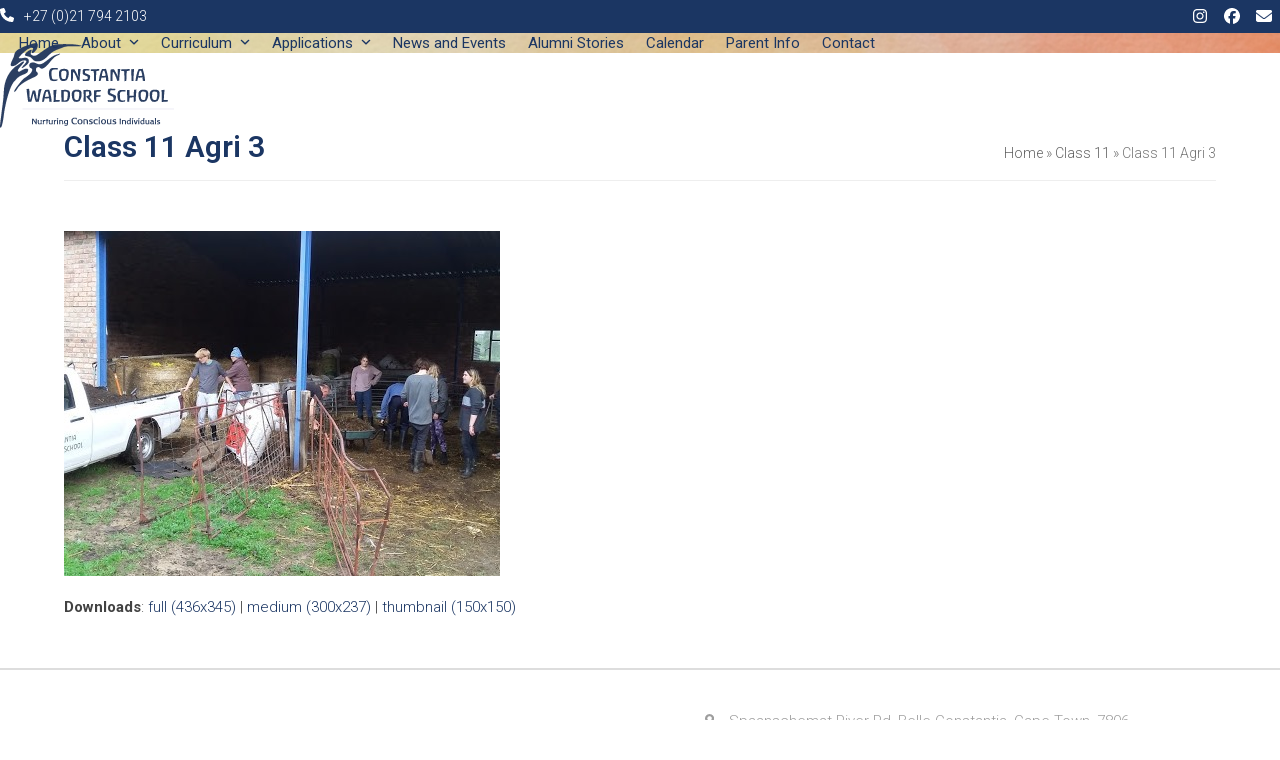

--- FILE ---
content_type: text/html; charset=UTF-8
request_url: https://www.waldorfconstantia.org.za/classes/class-11/class-11-agri-3/
body_size: 22619
content:
<!DOCTYPE html>
<html lang="en-US" class="wpex-classic-style">
<head>
<meta charset="UTF-8">
<link rel="profile" href="http://gmpg.org/xfn/11">
<meta name='robots' content='index, follow, max-image-preview:large, max-snippet:-1, max-video-preview:-1' />
	<style>img:is([sizes="auto" i], [sizes^="auto," i]) { contain-intrinsic-size: 3000px 1500px }</style>
	<meta name="viewport" content="width=device-width, initial-scale=1">

	<!-- This site is optimized with the Yoast SEO plugin v26.4 - https://yoast.com/wordpress/plugins/seo/ -->
	<title>Class 11 Agri 3 - Constantia Waldorf School</title>
	<meta name="description" content="?" />
	<link rel="canonical" href="https://www.waldorfconstantia.org.za/classes/class-11/class-11-agri-3/" />
	<meta property="og:locale" content="en_US" />
	<meta property="og:type" content="article" />
	<meta property="og:title" content="Class 11 Agri 3 - Constantia Waldorf School" />
	<meta property="og:description" content="?" />
	<meta property="og:url" content="https://www.waldorfconstantia.org.za/classes/class-11/class-11-agri-3/" />
	<meta property="og:site_name" content="Constantia Waldorf School" />
	<meta property="article:publisher" content="https://www.facebook.com/constantia.waldorf" />
	<meta property="og:image" content="https://www.waldorfconstantia.org.za/classes/class-11/class-11-agri-3" />
	<meta property="og:image:width" content="436" />
	<meta property="og:image:height" content="345" />
	<meta property="og:image:type" content="image/jpeg" />
	<script type="application/ld+json" class="yoast-schema-graph">{"@context":"https://schema.org","@graph":[{"@type":"WebPage","@id":"https://www.waldorfconstantia.org.za/classes/class-11/class-11-agri-3/","url":"https://www.waldorfconstantia.org.za/classes/class-11/class-11-agri-3/","name":"Class 11 Agri 3 - Constantia Waldorf School","isPartOf":{"@id":"https://www.waldorfconstantia.org.za/#website"},"primaryImageOfPage":{"@id":"https://www.waldorfconstantia.org.za/classes/class-11/class-11-agri-3/#primaryimage"},"image":{"@id":"https://www.waldorfconstantia.org.za/classes/class-11/class-11-agri-3/#primaryimage"},"thumbnailUrl":"https://www.waldorfconstantia.org.za/cms/wp-content/uploads/2018/04/Class-11-Agri-3.jpg","datePublished":"2018-10-16T07:37:09+00:00","breadcrumb":{"@id":"https://www.waldorfconstantia.org.za/classes/class-11/class-11-agri-3/#breadcrumb"},"inLanguage":"en-US","potentialAction":[{"@type":"ReadAction","target":["https://www.waldorfconstantia.org.za/classes/class-11/class-11-agri-3/"]}]},{"@type":"ImageObject","inLanguage":"en-US","@id":"https://www.waldorfconstantia.org.za/classes/class-11/class-11-agri-3/#primaryimage","url":"https://www.waldorfconstantia.org.za/cms/wp-content/uploads/2018/04/Class-11-Agri-3.jpg","contentUrl":"https://www.waldorfconstantia.org.za/cms/wp-content/uploads/2018/04/Class-11-Agri-3.jpg","width":436,"height":345,"caption":"?"},{"@type":"BreadcrumbList","@id":"https://www.waldorfconstantia.org.za/classes/class-11/class-11-agri-3/#breadcrumb","itemListElement":[{"@type":"ListItem","position":1,"name":"Home","item":"https://www.waldorfconstantia.org.za/"},{"@type":"ListItem","position":2,"name":"Class 11","item":"https://www.waldorfconstantia.org.za/classes/class-11/"},{"@type":"ListItem","position":3,"name":"Class 11 Agri 3"}]},{"@type":"WebSite","@id":"https://www.waldorfconstantia.org.za/#website","url":"https://www.waldorfconstantia.org.za/","name":"Constantia Waldorf School","description":"education is the beginning of a lifetime voyage of discovery","publisher":{"@id":"https://www.waldorfconstantia.org.za/#organization"},"potentialAction":[{"@type":"SearchAction","target":{"@type":"EntryPoint","urlTemplate":"https://www.waldorfconstantia.org.za/?s={search_term_string}"},"query-input":{"@type":"PropertyValueSpecification","valueRequired":true,"valueName":"search_term_string"}}],"inLanguage":"en-US"},{"@type":"Organization","@id":"https://www.waldorfconstantia.org.za/#organization","name":"Constantia Waldorf School","url":"https://www.waldorfconstantia.org.za/","logo":{"@type":"ImageObject","inLanguage":"en-US","@id":"https://www.waldorfconstantia.org.za/#/schema/logo/image/","url":"https://www.waldorfconstantia.org.za/cms/wp-content/uploads/2025/02/Constantia-Waldorf-School.svg","contentUrl":"https://www.waldorfconstantia.org.za/cms/wp-content/uploads/2025/02/Constantia-Waldorf-School.svg","width":685,"height":335,"caption":"Constantia Waldorf School"},"image":{"@id":"https://www.waldorfconstantia.org.za/#/schema/logo/image/"},"sameAs":["https://www.facebook.com/constantia.waldorf","https://x.com/CWSWaldorf"]}]}</script>
	<!-- / Yoast SEO plugin. -->


<link rel='dns-prefetch' href='//fonts.googleapis.com' />
<link rel="alternate" type="application/rss+xml" title="Constantia Waldorf School &raquo; Feed" href="https://www.waldorfconstantia.org.za/feed/" />
<link rel="alternate" type="application/rss+xml" title="Constantia Waldorf School &raquo; Comments Feed" href="https://www.waldorfconstantia.org.za/comments/feed/" />
<link rel="alternate" type="application/rss+xml" title="Constantia Waldorf School &raquo; Class 11 Agri 3 Comments Feed" href="https://www.waldorfconstantia.org.za/classes/class-11/class-11-agri-3/feed/" />
<link rel='stylesheet' id='js_composer_front-css' href='https://www.waldorfconstantia.org.za/cms/wp-content/plugins/js_composer/assets/css/js_composer.min.css?ver=8.6.1' media='all' />
<link rel='stylesheet' id='wp-block-library-css' href='https://www.waldorfconstantia.org.za/cms/wp-includes/css/dist/block-library/style.min.css?ver=6.8.3' media='all' />
<style id='safe-svg-svg-icon-style-inline-css'>
.safe-svg-cover{text-align:center}.safe-svg-cover .safe-svg-inside{display:inline-block;max-width:100%}.safe-svg-cover svg{fill:currentColor;height:100%;max-height:100%;max-width:100%;width:100%}

</style>
<link rel='stylesheet' id='wp-components-css' href='https://www.waldorfconstantia.org.za/cms/wp-includes/css/dist/components/style.min.css?ver=6.8.3' media='all' />
<link rel='stylesheet' id='wp-preferences-css' href='https://www.waldorfconstantia.org.za/cms/wp-includes/css/dist/preferences/style.min.css?ver=6.8.3' media='all' />
<link rel='stylesheet' id='wp-block-editor-css' href='https://www.waldorfconstantia.org.za/cms/wp-includes/css/dist/block-editor/style.min.css?ver=6.8.3' media='all' />
<link rel='stylesheet' id='popup-maker-block-library-style-css' href='https://www.waldorfconstantia.org.za/cms/wp-content/plugins/popup-maker/dist/packages/block-library-style.css?ver=dbea705cfafe089d65f1' media='all' />
<style id='pdfemb-pdf-embedder-viewer-style-inline-css'>
.wp-block-pdfemb-pdf-embedder-viewer{max-width:none}

</style>
<style id='global-styles-inline-css'>
:root{--wp--preset--aspect-ratio--square: 1;--wp--preset--aspect-ratio--4-3: 4/3;--wp--preset--aspect-ratio--3-4: 3/4;--wp--preset--aspect-ratio--3-2: 3/2;--wp--preset--aspect-ratio--2-3: 2/3;--wp--preset--aspect-ratio--16-9: 16/9;--wp--preset--aspect-ratio--9-16: 9/16;--wp--preset--color--black: #000000;--wp--preset--color--cyan-bluish-gray: #abb8c3;--wp--preset--color--white: #ffffff;--wp--preset--color--pale-pink: #f78da7;--wp--preset--color--vivid-red: #cf2e2e;--wp--preset--color--luminous-vivid-orange: #ff6900;--wp--preset--color--luminous-vivid-amber: #fcb900;--wp--preset--color--light-green-cyan: #7bdcb5;--wp--preset--color--vivid-green-cyan: #00d084;--wp--preset--color--pale-cyan-blue: #8ed1fc;--wp--preset--color--vivid-cyan-blue: #0693e3;--wp--preset--color--vivid-purple: #9b51e0;--wp--preset--color--accent: var(--wpex-accent);--wp--preset--color--on-accent: var(--wpex-on-accent);--wp--preset--color--accent-alt: var(--wpex-accent-alt);--wp--preset--color--on-accent-alt: var(--wpex-on-accent-alt);--wp--preset--color--palette-3479: var(--wpex-palette-3479-color);--wp--preset--color--palette-3482: var(--wpex-palette-3482-color);--wp--preset--gradient--vivid-cyan-blue-to-vivid-purple: linear-gradient(135deg,rgba(6,147,227,1) 0%,rgb(155,81,224) 100%);--wp--preset--gradient--light-green-cyan-to-vivid-green-cyan: linear-gradient(135deg,rgb(122,220,180) 0%,rgb(0,208,130) 100%);--wp--preset--gradient--luminous-vivid-amber-to-luminous-vivid-orange: linear-gradient(135deg,rgba(252,185,0,1) 0%,rgba(255,105,0,1) 100%);--wp--preset--gradient--luminous-vivid-orange-to-vivid-red: linear-gradient(135deg,rgba(255,105,0,1) 0%,rgb(207,46,46) 100%);--wp--preset--gradient--very-light-gray-to-cyan-bluish-gray: linear-gradient(135deg,rgb(238,238,238) 0%,rgb(169,184,195) 100%);--wp--preset--gradient--cool-to-warm-spectrum: linear-gradient(135deg,rgb(74,234,220) 0%,rgb(151,120,209) 20%,rgb(207,42,186) 40%,rgb(238,44,130) 60%,rgb(251,105,98) 80%,rgb(254,248,76) 100%);--wp--preset--gradient--blush-light-purple: linear-gradient(135deg,rgb(255,206,236) 0%,rgb(152,150,240) 100%);--wp--preset--gradient--blush-bordeaux: linear-gradient(135deg,rgb(254,205,165) 0%,rgb(254,45,45) 50%,rgb(107,0,62) 100%);--wp--preset--gradient--luminous-dusk: linear-gradient(135deg,rgb(255,203,112) 0%,rgb(199,81,192) 50%,rgb(65,88,208) 100%);--wp--preset--gradient--pale-ocean: linear-gradient(135deg,rgb(255,245,203) 0%,rgb(182,227,212) 50%,rgb(51,167,181) 100%);--wp--preset--gradient--electric-grass: linear-gradient(135deg,rgb(202,248,128) 0%,rgb(113,206,126) 100%);--wp--preset--gradient--midnight: linear-gradient(135deg,rgb(2,3,129) 0%,rgb(40,116,252) 100%);--wp--preset--font-size--small: 13px;--wp--preset--font-size--medium: 20px;--wp--preset--font-size--large: 36px;--wp--preset--font-size--x-large: 42px;--wp--preset--font-family--system-sans-serif: -apple-system, BlinkMacSystemFont, 'Segoe UI', Roboto, Oxygen-Sans, Ubuntu, Cantarell, 'Helvetica Neue', sans-serif;--wp--preset--font-family--system-serif: Iowan Old Style, Apple Garamond, Baskerville, Times New Roman, Droid Serif, Times, Source Serif Pro, serif, Apple Color Emoji, Segoe UI Emoji, Segoe UI Symbol;--wp--preset--spacing--20: 0.44rem;--wp--preset--spacing--30: 0.67rem;--wp--preset--spacing--40: 1rem;--wp--preset--spacing--50: 1.5rem;--wp--preset--spacing--60: 2.25rem;--wp--preset--spacing--70: 3.38rem;--wp--preset--spacing--80: 5.06rem;--wp--preset--shadow--natural: 6px 6px 9px rgba(0, 0, 0, 0.2);--wp--preset--shadow--deep: 12px 12px 50px rgba(0, 0, 0, 0.4);--wp--preset--shadow--sharp: 6px 6px 0px rgba(0, 0, 0, 0.2);--wp--preset--shadow--outlined: 6px 6px 0px -3px rgba(255, 255, 255, 1), 6px 6px rgba(0, 0, 0, 1);--wp--preset--shadow--crisp: 6px 6px 0px rgba(0, 0, 0, 1);}:root { --wp--style--global--content-size: 840px;--wp--style--global--wide-size: 1200px; }:where(body) { margin: 0; }.wp-site-blocks > .alignleft { float: left; margin-right: 2em; }.wp-site-blocks > .alignright { float: right; margin-left: 2em; }.wp-site-blocks > .aligncenter { justify-content: center; margin-left: auto; margin-right: auto; }:where(.wp-site-blocks) > * { margin-block-start: 24px; margin-block-end: 0; }:where(.wp-site-blocks) > :first-child { margin-block-start: 0; }:where(.wp-site-blocks) > :last-child { margin-block-end: 0; }:root { --wp--style--block-gap: 24px; }:root :where(.is-layout-flow) > :first-child{margin-block-start: 0;}:root :where(.is-layout-flow) > :last-child{margin-block-end: 0;}:root :where(.is-layout-flow) > *{margin-block-start: 24px;margin-block-end: 0;}:root :where(.is-layout-constrained) > :first-child{margin-block-start: 0;}:root :where(.is-layout-constrained) > :last-child{margin-block-end: 0;}:root :where(.is-layout-constrained) > *{margin-block-start: 24px;margin-block-end: 0;}:root :where(.is-layout-flex){gap: 24px;}:root :where(.is-layout-grid){gap: 24px;}.is-layout-flow > .alignleft{float: left;margin-inline-start: 0;margin-inline-end: 2em;}.is-layout-flow > .alignright{float: right;margin-inline-start: 2em;margin-inline-end: 0;}.is-layout-flow > .aligncenter{margin-left: auto !important;margin-right: auto !important;}.is-layout-constrained > .alignleft{float: left;margin-inline-start: 0;margin-inline-end: 2em;}.is-layout-constrained > .alignright{float: right;margin-inline-start: 2em;margin-inline-end: 0;}.is-layout-constrained > .aligncenter{margin-left: auto !important;margin-right: auto !important;}.is-layout-constrained > :where(:not(.alignleft):not(.alignright):not(.alignfull)){max-width: var(--wp--style--global--content-size);margin-left: auto !important;margin-right: auto !important;}.is-layout-constrained > .alignwide{max-width: var(--wp--style--global--wide-size);}body .is-layout-flex{display: flex;}.is-layout-flex{flex-wrap: wrap;align-items: center;}.is-layout-flex > :is(*, div){margin: 0;}body .is-layout-grid{display: grid;}.is-layout-grid > :is(*, div){margin: 0;}body{padding-top: 0px;padding-right: 0px;padding-bottom: 0px;padding-left: 0px;}a:where(:not(.wp-element-button)){text-decoration: underline;}:root :where(.wp-element-button, .wp-block-button__link){background-color: #32373c;border-width: 0;color: #fff;font-family: inherit;font-size: inherit;line-height: inherit;padding: calc(0.667em + 2px) calc(1.333em + 2px);text-decoration: none;}.has-black-color{color: var(--wp--preset--color--black) !important;}.has-cyan-bluish-gray-color{color: var(--wp--preset--color--cyan-bluish-gray) !important;}.has-white-color{color: var(--wp--preset--color--white) !important;}.has-pale-pink-color{color: var(--wp--preset--color--pale-pink) !important;}.has-vivid-red-color{color: var(--wp--preset--color--vivid-red) !important;}.has-luminous-vivid-orange-color{color: var(--wp--preset--color--luminous-vivid-orange) !important;}.has-luminous-vivid-amber-color{color: var(--wp--preset--color--luminous-vivid-amber) !important;}.has-light-green-cyan-color{color: var(--wp--preset--color--light-green-cyan) !important;}.has-vivid-green-cyan-color{color: var(--wp--preset--color--vivid-green-cyan) !important;}.has-pale-cyan-blue-color{color: var(--wp--preset--color--pale-cyan-blue) !important;}.has-vivid-cyan-blue-color{color: var(--wp--preset--color--vivid-cyan-blue) !important;}.has-vivid-purple-color{color: var(--wp--preset--color--vivid-purple) !important;}.has-accent-color{color: var(--wp--preset--color--accent) !important;}.has-on-accent-color{color: var(--wp--preset--color--on-accent) !important;}.has-accent-alt-color{color: var(--wp--preset--color--accent-alt) !important;}.has-on-accent-alt-color{color: var(--wp--preset--color--on-accent-alt) !important;}.has-palette-3479-color{color: var(--wp--preset--color--palette-3479) !important;}.has-palette-3482-color{color: var(--wp--preset--color--palette-3482) !important;}.has-black-background-color{background-color: var(--wp--preset--color--black) !important;}.has-cyan-bluish-gray-background-color{background-color: var(--wp--preset--color--cyan-bluish-gray) !important;}.has-white-background-color{background-color: var(--wp--preset--color--white) !important;}.has-pale-pink-background-color{background-color: var(--wp--preset--color--pale-pink) !important;}.has-vivid-red-background-color{background-color: var(--wp--preset--color--vivid-red) !important;}.has-luminous-vivid-orange-background-color{background-color: var(--wp--preset--color--luminous-vivid-orange) !important;}.has-luminous-vivid-amber-background-color{background-color: var(--wp--preset--color--luminous-vivid-amber) !important;}.has-light-green-cyan-background-color{background-color: var(--wp--preset--color--light-green-cyan) !important;}.has-vivid-green-cyan-background-color{background-color: var(--wp--preset--color--vivid-green-cyan) !important;}.has-pale-cyan-blue-background-color{background-color: var(--wp--preset--color--pale-cyan-blue) !important;}.has-vivid-cyan-blue-background-color{background-color: var(--wp--preset--color--vivid-cyan-blue) !important;}.has-vivid-purple-background-color{background-color: var(--wp--preset--color--vivid-purple) !important;}.has-accent-background-color{background-color: var(--wp--preset--color--accent) !important;}.has-on-accent-background-color{background-color: var(--wp--preset--color--on-accent) !important;}.has-accent-alt-background-color{background-color: var(--wp--preset--color--accent-alt) !important;}.has-on-accent-alt-background-color{background-color: var(--wp--preset--color--on-accent-alt) !important;}.has-palette-3479-background-color{background-color: var(--wp--preset--color--palette-3479) !important;}.has-palette-3482-background-color{background-color: var(--wp--preset--color--palette-3482) !important;}.has-black-border-color{border-color: var(--wp--preset--color--black) !important;}.has-cyan-bluish-gray-border-color{border-color: var(--wp--preset--color--cyan-bluish-gray) !important;}.has-white-border-color{border-color: var(--wp--preset--color--white) !important;}.has-pale-pink-border-color{border-color: var(--wp--preset--color--pale-pink) !important;}.has-vivid-red-border-color{border-color: var(--wp--preset--color--vivid-red) !important;}.has-luminous-vivid-orange-border-color{border-color: var(--wp--preset--color--luminous-vivid-orange) !important;}.has-luminous-vivid-amber-border-color{border-color: var(--wp--preset--color--luminous-vivid-amber) !important;}.has-light-green-cyan-border-color{border-color: var(--wp--preset--color--light-green-cyan) !important;}.has-vivid-green-cyan-border-color{border-color: var(--wp--preset--color--vivid-green-cyan) !important;}.has-pale-cyan-blue-border-color{border-color: var(--wp--preset--color--pale-cyan-blue) !important;}.has-vivid-cyan-blue-border-color{border-color: var(--wp--preset--color--vivid-cyan-blue) !important;}.has-vivid-purple-border-color{border-color: var(--wp--preset--color--vivid-purple) !important;}.has-accent-border-color{border-color: var(--wp--preset--color--accent) !important;}.has-on-accent-border-color{border-color: var(--wp--preset--color--on-accent) !important;}.has-accent-alt-border-color{border-color: var(--wp--preset--color--accent-alt) !important;}.has-on-accent-alt-border-color{border-color: var(--wp--preset--color--on-accent-alt) !important;}.has-palette-3479-border-color{border-color: var(--wp--preset--color--palette-3479) !important;}.has-palette-3482-border-color{border-color: var(--wp--preset--color--palette-3482) !important;}.has-vivid-cyan-blue-to-vivid-purple-gradient-background{background: var(--wp--preset--gradient--vivid-cyan-blue-to-vivid-purple) !important;}.has-light-green-cyan-to-vivid-green-cyan-gradient-background{background: var(--wp--preset--gradient--light-green-cyan-to-vivid-green-cyan) !important;}.has-luminous-vivid-amber-to-luminous-vivid-orange-gradient-background{background: var(--wp--preset--gradient--luminous-vivid-amber-to-luminous-vivid-orange) !important;}.has-luminous-vivid-orange-to-vivid-red-gradient-background{background: var(--wp--preset--gradient--luminous-vivid-orange-to-vivid-red) !important;}.has-very-light-gray-to-cyan-bluish-gray-gradient-background{background: var(--wp--preset--gradient--very-light-gray-to-cyan-bluish-gray) !important;}.has-cool-to-warm-spectrum-gradient-background{background: var(--wp--preset--gradient--cool-to-warm-spectrum) !important;}.has-blush-light-purple-gradient-background{background: var(--wp--preset--gradient--blush-light-purple) !important;}.has-blush-bordeaux-gradient-background{background: var(--wp--preset--gradient--blush-bordeaux) !important;}.has-luminous-dusk-gradient-background{background: var(--wp--preset--gradient--luminous-dusk) !important;}.has-pale-ocean-gradient-background{background: var(--wp--preset--gradient--pale-ocean) !important;}.has-electric-grass-gradient-background{background: var(--wp--preset--gradient--electric-grass) !important;}.has-midnight-gradient-background{background: var(--wp--preset--gradient--midnight) !important;}.has-small-font-size{font-size: var(--wp--preset--font-size--small) !important;}.has-medium-font-size{font-size: var(--wp--preset--font-size--medium) !important;}.has-large-font-size{font-size: var(--wp--preset--font-size--large) !important;}.has-x-large-font-size{font-size: var(--wp--preset--font-size--x-large) !important;}.has-system-sans-serif-font-family{font-family: var(--wp--preset--font-family--system-sans-serif) !important;}.has-system-serif-font-family{font-family: var(--wp--preset--font-family--system-serif) !important;}
:root :where(.wp-block-post-template){margin-top: 0px;margin-right: auto;margin-bottom: 0px;margin-left: auto;}
:root :where(.wp-block-pullquote){font-size: 1.5em;line-height: 1.6;}
</style>
<link rel='stylesheet' id='contact-form-7-css' href='https://www.waldorfconstantia.org.za/cms/wp-content/plugins/contact-form-7/includes/css/styles.css?ver=6.1.3' media='all' />
<style id='contact-form-7-inline-css'>
.wpcf7 .wpcf7-recaptcha iframe {margin-bottom: 0;}.wpcf7 .wpcf7-recaptcha[data-align="center"] > div {margin: 0 auto;}.wpcf7 .wpcf7-recaptcha[data-align="right"] > div {margin: 0 0 0 auto;}
</style>
<link rel='stylesheet' id='parent-style-css' href='https://www.waldorfconstantia.org.za/cms/wp-content/themes/Total/style.css?ver=6.4.2' media='all' />
<link rel='stylesheet' id='wpex-google-font-roboto-css' href='https://fonts.googleapis.com/css2?family=Roboto:ital,wght@0,100;0,200;0,300;0,400;0,500;0,600;0,700;0,800;0,900;1,100;1,200;1,300;1,400;1,500;1,600;1,700;1,800;1,900&#038;display=swap&#038;subset=latin' media='all' />
<link rel='stylesheet' id='wpex-style-css' href='https://www.waldorfconstantia.org.za/cms/wp-content/themes/CWS/style.css?ver=6.4.2' media='all' />
<link rel='stylesheet' id='wpex-mobile-menu-breakpoint-max-css' href='https://www.waldorfconstantia.org.za/cms/wp-content/themes/Total/assets/css/frontend/breakpoints/max.min.css?ver=6.4.2' media='only screen and (max-width:959px)' />
<link rel='stylesheet' id='wpex-mobile-menu-breakpoint-min-css' href='https://www.waldorfconstantia.org.za/cms/wp-content/themes/Total/assets/css/frontend/breakpoints/min.min.css?ver=6.4.2' media='only screen and (min-width:960px)' />
<link rel='stylesheet' id='vcex-shortcodes-css' href='https://www.waldorfconstantia.org.za/cms/wp-content/themes/Total/assets/css/frontend/vcex-shortcodes.min.css?ver=6.4.2' media='all' />
<link rel='stylesheet' id='popup-maker-site-css' href='https://www.waldorfconstantia.org.za/cms/wp-content/plugins/popup-maker/dist/assets/site.css?ver=1.21.5' media='all' />
<style id='popup-maker-site-inline-css'>
/* Popup Google Fonts */
@import url('//fonts.googleapis.com/css?family=Montserrat|Acme');

/* Popup Theme 2414: Content Only - For use with page builders or block editor */
.pum-theme-2414, .pum-theme-content-only { background-color: rgba( 0, 0, 0, 0.70 ) } 
.pum-theme-2414 .pum-container, .pum-theme-content-only .pum-container { padding: 0px; border-radius: 0px; border: 1px none #000000; box-shadow: 0px 0px 0px 0px rgba( 2, 2, 2, 0.00 ) } 
.pum-theme-2414 .pum-title, .pum-theme-content-only .pum-title { color: #000000; text-align: left; text-shadow: 0px 0px 0px rgba( 2, 2, 2, 0.23 ); font-family: inherit; font-weight: 400; font-size: 32px; line-height: 36px } 
.pum-theme-2414 .pum-content, .pum-theme-content-only .pum-content { color: #8c8c8c; font-family: inherit; font-weight: 400 } 
.pum-theme-2414 .pum-content + .pum-close, .pum-theme-content-only .pum-content + .pum-close { position: absolute; height: 18px; width: 18px; left: auto; right: 7px; bottom: auto; top: 7px; padding: 0px; color: #000000; font-family: inherit; font-weight: 700; font-size: 20px; line-height: 20px; border: 1px none #ffffff; border-radius: 15px; box-shadow: 0px 0px 0px 0px rgba( 2, 2, 2, 0.00 ); text-shadow: 0px 0px 0px rgba( 0, 0, 0, 0.00 ); background-color: rgba( 255, 255, 255, 0.00 ) } 

/* Popup Theme 2415: Content Only - For use with page builders or block editor */
.pum-theme-2415, .pum-theme-content-only-2 { background-color: rgba( 0, 0, 0, 0.70 ) } 
.pum-theme-2415 .pum-container, .pum-theme-content-only-2 .pum-container { padding: 0px; border-radius: 0px; border: 1px none #000000; box-shadow: 0px 0px 0px 0px rgba( 2, 2, 2, 0.00 ) } 
.pum-theme-2415 .pum-title, .pum-theme-content-only-2 .pum-title { color: #000000; text-align: left; text-shadow: 0px 0px 0px rgba( 2, 2, 2, 0.23 ); font-family: inherit; font-weight: 400; font-size: 32px; line-height: 36px } 
.pum-theme-2415 .pum-content, .pum-theme-content-only-2 .pum-content { color: #8c8c8c; font-family: inherit; font-weight: 400 } 
.pum-theme-2415 .pum-content + .pum-close, .pum-theme-content-only-2 .pum-content + .pum-close { position: absolute; height: 18px; width: 18px; left: auto; right: 7px; bottom: auto; top: 7px; padding: 0px; color: #000000; font-family: inherit; font-weight: 700; font-size: 20px; line-height: 20px; border: 1px none #ffffff; border-radius: 15px; box-shadow: 0px 0px 0px 0px rgba( 2, 2, 2, 0.00 ); text-shadow: 0px 0px 0px rgba( 0, 0, 0, 0.00 ); background-color: rgba( 255, 255, 255, 0.00 ) } 

/* Popup Theme 2288: Floating Bar - Soft Blue */
.pum-theme-2288, .pum-theme-floating-bar { background-color: rgba( 255, 255, 255, 0.00 ) } 
.pum-theme-2288 .pum-container, .pum-theme-floating-bar .pum-container { padding: 8px; border-radius: 0px; border: 1px none #000000; box-shadow: 1px 1px 3px 0px rgba( 2, 2, 2, 0.23 ); background-color: rgba( 238, 246, 252, 1.00 ) } 
.pum-theme-2288 .pum-title, .pum-theme-floating-bar .pum-title { color: #505050; text-align: left; text-shadow: 0px 0px 0px rgba( 2, 2, 2, 0.23 ); font-family: inherit; font-weight: 400; font-size: 32px; line-height: 36px } 
.pum-theme-2288 .pum-content, .pum-theme-floating-bar .pum-content { color: #505050; font-family: inherit; font-weight: 400 } 
.pum-theme-2288 .pum-content + .pum-close, .pum-theme-floating-bar .pum-content + .pum-close { position: absolute; height: 18px; width: 18px; left: auto; right: 5px; bottom: auto; top: 50%; padding: 0px; color: #505050; font-family: Sans-Serif; font-weight: 700; font-size: 15px; line-height: 18px; border: 1px solid #505050; border-radius: 15px; box-shadow: 0px 0px 0px 0px rgba( 2, 2, 2, 0.00 ); text-shadow: 0px 0px 0px rgba( 0, 0, 0, 0.00 ); background-color: rgba( 255, 255, 255, 0.00 ); transform: translate(0, -50%) } 

/* Popup Theme 1436: Default Theme */
.pum-theme-1436, .pum-theme-default-theme { background-color: rgba( 0, 0, 0, 0.56 ) } 
.pum-theme-1436 .pum-container, .pum-theme-default-theme .pum-container { padding: 40px; border-radius: 0px; border: 1px none #000000; box-shadow: 1px 1px 3px 0px rgba( 2, 2, 2, 0.23 ); background-color: rgba( 255, 255, 255, 1.00 ) } 
.pum-theme-1436 .pum-title, .pum-theme-default-theme .pum-title { color: #000000; text-align: left; text-shadow: 0px 0px 0px rgba( 2, 2, 2, 0.23 ); font-family: inherit; font-size: 32px; line-height: 36px } 
.pum-theme-1436 .pum-content, .pum-theme-default-theme .pum-content { font-family: inherit } 
.pum-theme-1436 .pum-content + .pum-close, .pum-theme-default-theme .pum-content + .pum-close { position: absolute; height: auto; width: auto; left: auto; right: 0px; bottom: auto; top: 0px; padding: 8px; color: #ffffff; font-family: inherit; font-size: 12px; line-height: 14px; border: 1px none #ffffff; border-radius: 0px; box-shadow: 0px 0px 0px 0px rgba( 2, 2, 2, 0.23 ); text-shadow: 0px 0px 0px rgba( 0, 0, 0, 0.23 ); background-color: rgba( 81, 99, 129, 1.00 ) } 

/* Popup Theme 1437: Light Box */
.pum-theme-1437, .pum-theme-lightbox { background-color: rgba( 0, 0, 0, 0.60 ) } 
.pum-theme-1437 .pum-container, .pum-theme-lightbox .pum-container { padding: 18px; border-radius: 3px; border: 8px solid #000000; box-shadow: 0px 0px 30px 0px rgba( 2, 2, 2, 1.00 ); background-color: rgba( 255, 255, 255, 1.00 ) } 
.pum-theme-1437 .pum-title, .pum-theme-lightbox .pum-title { color: #000000; text-align: left; text-shadow: 0px 0px 0px rgba( 2, 2, 2, 0.23 ); font-family: inherit; font-size: 32px; line-height: 36px } 
.pum-theme-1437 .pum-content, .pum-theme-lightbox .pum-content { color: #000000; font-family: inherit } 
.pum-theme-1437 .pum-content + .pum-close, .pum-theme-lightbox .pum-content + .pum-close { position: absolute; height: 30px; width: 30px; left: auto; right: -24px; bottom: auto; top: -24px; padding: 0px; color: #ffffff; font-family: inherit; font-size: 24px; line-height: 26px; border: 2px solid #ffffff; border-radius: 30px; box-shadow: 0px 0px 15px 1px rgba( 2, 2, 2, 0.75 ); text-shadow: 0px 0px 0px rgba( 0, 0, 0, 0.23 ); background-color: rgba( 0, 0, 0, 1.00 ) } 

/* Popup Theme 1438: Enterprise Blue */
.pum-theme-1438, .pum-theme-enterprise-blue { background-color: rgba( 0, 0, 0, 0.70 ) } 
.pum-theme-1438 .pum-container, .pum-theme-enterprise-blue .pum-container { padding: 28px; border-radius: 5px; border: 1px none #000000; box-shadow: 0px 10px 25px 4px rgba( 2, 2, 2, 0.50 ); background-color: rgba( 255, 255, 255, 1.00 ) } 
.pum-theme-1438 .pum-title, .pum-theme-enterprise-blue .pum-title { color: #315b7c; text-align: left; text-shadow: 0px 0px 0px rgba( 2, 2, 2, 0.23 ); font-family: inherit; font-size: 34px; line-height: 36px } 
.pum-theme-1438 .pum-content, .pum-theme-enterprise-blue .pum-content { color: #2d2d2d; font-family: inherit } 
.pum-theme-1438 .pum-content + .pum-close, .pum-theme-enterprise-blue .pum-content + .pum-close { position: absolute; height: 28px; width: 28px; left: auto; right: 8px; bottom: auto; top: 8px; padding: 4px; color: #ffffff; font-family: inherit; font-size: 20px; line-height: 20px; border: 1px none #ffffff; border-radius: 42px; box-shadow: 0px 0px 0px 0px rgba( 2, 2, 2, 0.23 ); text-shadow: 0px 0px 0px rgba( 0, 0, 0, 0.23 ); background-color: rgba( 49, 91, 124, 1.00 ) } 

/* Popup Theme 1439: Hello Box */
.pum-theme-1439, .pum-theme-hello-box { background-color: rgba( 0, 0, 0, 0.75 ) } 
.pum-theme-1439 .pum-container, .pum-theme-hello-box .pum-container { padding: 30px; border-radius: 80px; border: 14px solid #81d742; box-shadow: 0px 0px 0px 0px rgba( 2, 2, 2, 0.00 ); background-color: rgba( 255, 255, 255, 1.00 ) } 
.pum-theme-1439 .pum-title, .pum-theme-hello-box .pum-title { color: #2d2d2d; text-align: left; text-shadow: 0px 0px 0px rgba( 2, 2, 2, 0.23 ); font-family: Montserrat; font-size: 32px; line-height: 36px } 
.pum-theme-1439 .pum-content, .pum-theme-hello-box .pum-content { color: #2d2d2d; font-family: inherit } 
.pum-theme-1439 .pum-content + .pum-close, .pum-theme-hello-box .pum-content + .pum-close { position: absolute; height: auto; width: auto; left: auto; right: -30px; bottom: auto; top: -30px; padding: 0px; color: #2d2d2d; font-family: inherit; font-size: 32px; line-height: 28px; border: 1px none #ffffff; border-radius: 28px; box-shadow: 0px 0px 0px 0px rgba( 2, 2, 2, 0.23 ); text-shadow: 0px 0px 0px rgba( 0, 0, 0, 0.23 ); background-color: rgba( 255, 255, 255, 1.00 ) } 

/* Popup Theme 1440: Cutting Edge */
.pum-theme-1440, .pum-theme-cutting-edge { background-color: rgba( 0, 0, 0, 0.50 ) } 
.pum-theme-1440 .pum-container, .pum-theme-cutting-edge .pum-container { padding: 18px; border-radius: 0px; border: 1px none #000000; box-shadow: 0px 10px 25px 0px rgba( 2, 2, 2, 0.50 ); background-color: rgba( 30, 115, 190, 1.00 ) } 
.pum-theme-1440 .pum-title, .pum-theme-cutting-edge .pum-title { color: #ffffff; text-align: left; text-shadow: 0px 0px 0px rgba( 2, 2, 2, 0.23 ); font-family: Sans-Serif; font-size: 26px; line-height: 28px } 
.pum-theme-1440 .pum-content, .pum-theme-cutting-edge .pum-content { color: #ffffff; font-family: inherit } 
.pum-theme-1440 .pum-content + .pum-close, .pum-theme-cutting-edge .pum-content + .pum-close { position: absolute; height: 24px; width: 24px; left: auto; right: 0px; bottom: auto; top: 0px; padding: 0px; color: #1e73be; font-family: inherit; font-size: 32px; line-height: 24px; border: 1px none #ffffff; border-radius: 0px; box-shadow: -1px 1px 1px 0px rgba( 2, 2, 2, 0.10 ); text-shadow: -1px 1px 1px rgba( 0, 0, 0, 0.10 ); background-color: rgba( 238, 238, 34, 1.00 ) } 

/* Popup Theme 1441: Framed Border */
.pum-theme-1441, .pum-theme-framed-border { background-color: rgba( 255, 255, 255, 0.50 ) } 
.pum-theme-1441 .pum-container, .pum-theme-framed-border .pum-container { padding: 18px; border-radius: 0px; border: 20px outset #dd3333; box-shadow: 1px 1px 3px 0px rgba( 2, 2, 2, 0.97 ) inset; background-color: rgba( 255, 251, 239, 1.00 ) } 
.pum-theme-1441 .pum-title, .pum-theme-framed-border .pum-title { color: #000000; text-align: left; text-shadow: 0px 0px 0px rgba( 2, 2, 2, 0.23 ); font-family: inherit; font-size: 32px; line-height: 36px } 
.pum-theme-1441 .pum-content, .pum-theme-framed-border .pum-content { color: #2d2d2d; font-family: inherit } 
.pum-theme-1441 .pum-content + .pum-close, .pum-theme-framed-border .pum-content + .pum-close { position: absolute; height: 20px; width: 20px; left: auto; right: -20px; bottom: auto; top: -20px; padding: 0px; color: #ffffff; font-family: Acme; font-size: 20px; line-height: 20px; border: 1px none #ffffff; border-radius: 0px; box-shadow: 0px 0px 0px 0px rgba( 2, 2, 2, 0.23 ); text-shadow: 0px 0px 0px rgba( 0, 0, 0, 0.23 ); background-color: rgba( 0, 0, 0, 0.55 ) } 

#pum-1487 {z-index: 1999999999}
#pum-1442 {z-index: 1999999999}

</style>
<link rel='stylesheet' id='wpex-wpbakery-css' href='https://www.waldorfconstantia.org.za/cms/wp-content/themes/Total/assets/css/frontend/wpbakery.min.css?ver=6.4.2' media='all' />
<script src="https://www.waldorfconstantia.org.za/cms/wp-includes/js/jquery/jquery.min.js?ver=3.7.1" id="jquery-core-js"></script>
<script src="https://www.waldorfconstantia.org.za/cms/wp-includes/js/jquery/jquery-migrate.min.js?ver=3.4.1" id="jquery-migrate-js"></script>
<script id="wpex-core-js-extra">
var wpex_theme_params = {"selectArrowIcon":"<span class=\"wpex-select-arrow__icon wpex-icon--sm wpex-flex wpex-icon\" aria-hidden=\"true\"><svg viewBox=\"0 0 24 24\" xmlns=\"http:\/\/www.w3.org\/2000\/svg\"><rect fill=\"none\" height=\"24\" width=\"24\"\/><g transform=\"matrix(0, -1, 1, 0, -0.115, 23.885)\"><polygon points=\"17.77,3.77 16,2 6,12 16,22 17.77,20.23 9.54,12\"\/><\/g><\/svg><\/span>","customSelects":".widget_categories form,.widget_archive select,.vcex-form-shortcode select","scrollToHash":"1","localScrollFindLinks":"1","localScrollHighlight":"1","localScrollUpdateHash":"1","scrollToHashTimeout":"500","localScrollTargets":"li.local-scroll a, a.local-scroll, .local-scroll-link, .local-scroll-link > a,.sidr-class-local-scroll-link,li.sidr-class-local-scroll > span > a,li.sidr-class-local-scroll > a","scrollToBehavior":"smooth"};
</script>
<script src="https://www.waldorfconstantia.org.za/cms/wp-content/themes/Total/assets/js/frontend/core.min.js?ver=6.4.2" id="wpex-core-js" defer data-wp-strategy="defer"></script>
<script id="wpex-inline-js-after">
!function(){const e=document.querySelector("html"),t=()=>{const t=window.innerWidth-document.documentElement.clientWidth;t&&e.style.setProperty("--wpex-scrollbar-width",`${t}px`)};t(),window.addEventListener("resize",(()=>{t()}))}();
</script>
<script id="wpex-sticky-header-js-extra">
var wpex_sticky_header_params = {"breakpoint":"960","shrink":"1","shrinkOnMobile":"1","shrinkHeight":"70","shrink_speed":".3s","shrink_delay":"1"};
</script>
<script src="https://www.waldorfconstantia.org.za/cms/wp-content/themes/Total/assets/js/frontend/sticky/header.min.js?ver=6.4.2" id="wpex-sticky-header-js" defer data-wp-strategy="defer"></script>
<script id="wpex-mobile-menu-sidr-js-extra">
var wpex_mobile_menu_sidr_params = {"breakpoint":"959","i18n":{"openSubmenu":"Open submenu of %s","closeSubmenu":"Close submenu of %s"},"openSubmenuIcon":"<span class=\"wpex-open-submenu__icon wpex-transition-transform wpex-duration-300 wpex-icon\" aria-hidden=\"true\"><svg xmlns=\"http:\/\/www.w3.org\/2000\/svg\" viewBox=\"0 0 448 512\"><path d=\"M201.4 342.6c12.5 12.5 32.8 12.5 45.3 0l160-160c12.5-12.5 12.5-32.8 0-45.3s-32.8-12.5-45.3 0L224 274.7 86.6 137.4c-12.5-12.5-32.8-12.5-45.3 0s-12.5 32.8 0 45.3l160 160z\"\/><\/svg><\/span>","source":"#site-navigation","side":"right","dark_surface":"1","displace":"","aria_label":"Mobile menu","aria_label_close":"Close mobile menu","class":"has-background","speed":"300"};
</script>
<script src="https://www.waldorfconstantia.org.za/cms/wp-content/themes/Total/assets/js/frontend/mobile-menu/sidr.min.js?ver=6.4.2" id="wpex-mobile-menu-sidr-js" defer data-wp-strategy="defer"></script>
<script src="https://www.waldorfconstantia.org.za/cms/wp-content/themes/Total/assets/js/frontend/wp/comment-reply.min.js?ver=2.7.0" id="wpex-comment-reply-js" defer data-wp-strategy="defer"></script>
<script></script><link rel="https://api.w.org/" href="https://www.waldorfconstantia.org.za/wp-json/" /><link rel="alternate" title="JSON" type="application/json" href="https://www.waldorfconstantia.org.za/wp-json/wp/v2/media/1619" /><link rel="EditURI" type="application/rsd+xml" title="RSD" href="https://www.waldorfconstantia.org.za/cms/xmlrpc.php?rsd" />
<link rel='shortlink' href='https://www.waldorfconstantia.org.za/?p=1619' />
<link rel="alternate" title="oEmbed (JSON)" type="application/json+oembed" href="https://www.waldorfconstantia.org.za/wp-json/oembed/1.0/embed?url=https%3A%2F%2Fwww.waldorfconstantia.org.za%2Fclasses%2Fclass-11%2Fclass-11-agri-3%2F" />
<link rel="alternate" title="oEmbed (XML)" type="text/xml+oembed" href="https://www.waldorfconstantia.org.za/wp-json/oembed/1.0/embed?url=https%3A%2F%2Fwww.waldorfconstantia.org.za%2Fclasses%2Fclass-11%2Fclass-11-agri-3%2F&#038;format=xml" />
<link rel="icon" href="https://www.waldorfconstantia.org.za/cms/wp-content/uploads/2020/05/favicon.png" sizes="32x32"><link rel="shortcut icon" href="https://www.waldorfconstantia.org.za/cms/wp-content/uploads/2020/05/favicon.png"><link rel="apple-touch-icon" href="https://www.waldorfconstantia.org.za/cms/wp-content/uploads/2020/05/favicon.png" sizes="57x57" ><link rel="apple-touch-icon" href="https://www.waldorfconstantia.org.za/cms/wp-content/uploads/2020/05/favicon.png" sizes="76x76" ><link rel="apple-touch-icon" href="https://www.waldorfconstantia.org.za/cms/wp-content/uploads/2020/05/favicon.png" sizes="120x120"><noscript><style>body:not(.content-full-screen) .wpex-vc-row-stretched[data-vc-full-width-init="false"]{visibility:visible;}</style></noscript>		<style id="wp-custom-css">
			@font-face{font-family:waldorf;src:url(https://www.waldorfconstantia.org.za/fonts/waldorf.ttf);src:url('https://www.waldorfconstantia.org.za/fonts/waldorf.eot?#iefix') format('embedded-opentype'),/* IE6-IE8 */url('https://www.waldorfconstantia.org.za/fonts/waldorf.woff2') format('woff2'),/* Super Modern Browsers */url('https://www.waldorfconstantia.org.za/fonts/waldorf.woff') format('woff'),/* Pretty Modern Browsers */url('https://www.waldorfconstantia.org.za/fonts/waldorf.ttf') format('truetype'),/* Safari,Android,iOS */url('https://www.waldorfconstantia.org.za/fonts/waldorf.svg#svgFontName') format('svg');/* Legacy iOS */}@font-face{font-family:waldorf1;src:url(https://www.waldorfconstantia.org.za/fonts/baarmi.TTF);}.wpex-social-bg.wpex-flickr,.wpex-social-bg-hover.wpex-flickr:hover{background-color:#1B3663!important;}.ticon-flickr::before{content:"\f0e0"!important;}/* Headings */h1,h2,h3,h4,h5,h6{padding-bottom:15px;color:#1B3663;font-weight:normal;font-family:waldorf;}.white-text p,.white-text h4{color:white!important;text-align:center;}/* Header */.navbar-style-two .dropdown-menu >li >a{padding:0px 18px!important;}.page-header-inner{border-bottom:1px solid #eee;}.page-header-title{border-bottom:0px!important;}#site-navigation-wrap{max-width:1180px!important;margin-left:auto;margin-right:auto;border-radius:5px;}#site-navigation-sticky-wrapper{max-width:1180px!important;margin-left:auto;margin-right:auto;}#site-navigation{margin-left:8px!important;}.search-toggle-li{margin-right:0px!important;}.fa-tumblr::before{content:"\f0e0";}.page-header-title{border-bottom:1px solid #eee;}/* home page */.wpex-slider-caption{background:rgb(27,54,99,0.8);font-family:"waldorf";font-size:15px;}.homeNewsCarousel .wpex-carousel-entry-media{min-height:200px;}/*Parent Information*/.form-columns .vc_column-inner{margin-bottom:0;}.form-columns p{font-weight:600;}.find-here-parent{margin-bottom:30px;}.parent-info-button{margin:15px 0 40px 0;}.temp-hidden{display:none;}.page-id-2164 #content-wrap{margin-top:-10px;}.wpb_column.letter-one-col.vc_column_container.vc_col-sm-6,.wpb_column.letter-two-col.vc_column_container.vc_col-sm-6,.wpb_column.financial-assistance-col.vc_column_container.vc_col-sm-6{width:40%;}.nb-row{width:80%;margin-left:auto;margin-right:auto;}.page-id-2164 #CF5ebaac0ea6cac_1{text-align:center;}/*Top Bar*/.corona-top-info{margin:5px 0px;}.corona-top-info a:hover{color:#878787 !important;text-decoration:none;}/* archives*/.infinite-scroll-loader{position:fixed;top:50%;bottom:unset;margin-left:-15px;}/* footer */.site-footer{border-top:2px solid #ddd;margin-top:10px;}/* OTHER *//* customs slider size */.sliderImageSize img{height:400px;object-fit:cover;}.classesSlider img{height:400px;object-fit:contain;}.classesSlider .sp-buttons{left:39%;bottom:0;top:unset;}.classesSlider img{border:1px solid #ddd;padding:15px;}#staff-single-media{text-align:center;}/* caldera forms */.caldera-grid .form-group{margin-bottom:15px !important;}.caldera-grid .btn-block{width:unset;}.caldera-grid .btn.focus,.caldera-grid .btn:focus,.caldera-grid .btn:hover{color:#fff;background:#516381;}.caldera-grid .breadcrumb >li + li::before{content:unset;}.caldera-grid .breadcrumb >li a{display:block;margin:0;margin-bottom:0px;color:transparent !important;font-size:6px;background:url("https://www.waldorfconstantia.org.za/cms/wp-content/uploads/2018/04/dot-2.png") no-repeat;width:23px;height:23px;float:left;}.caldera-grid .breadcrumb{display:table;margin:0 auto;background-color:unset;}.caldera-grid .breadcrumb .active a{background:url("https://www.waldorfconstantia.org.za/cms/wp-content/uploads/2018/04/dot-active-1.png") no-repeat;}.caldera-grid .vcex-button.theme-button{background-color:#1b3663;}.caldera-grid *,.caldera-grid ::after,.caldera-grid ::before{max-width:700px;}.caldera-grid .form-control{height:45px;background-color:#f7f7f7;-webkit-box-shadow:none!important;box-shadow:none!important;}.caldera-grid .populate input{font-weight:700;font-size:17px;padding:6px 12px;width:140px;pointer-events:none;text-align:center;}.caldera-grid .populate.populated input{background-color:rgb(102,255,102);border:2px solid rgb(0,204,0);}.vc_tta-shape-rounded:not(.vc_tta-o-no-fill) .vc_tta-panel.vc_active .vc_tta-panel-body{padding:4%!important;}.caldera-grid .cf2-file-extra-data{display:none;}.vc_transform .caldera-grid ul.cf2-list-files .cf2-file-listed progress.cf2-file-progress-bar{display:none;}.vc_transform .caldera-grid ul.cf2-list-files .cf2-file-listed .cf2-file-control button.cf2-file-remove:after{color:#ff0000;text-decoration:none;}/* Caldera Form Tabs */.vc_tta-tabs-container .vc_tta-tabs-list .vc_tta-tab{font-weight:normal !important;}.vc_transform .vc_tta-color-grey.vc_tta-style-outline .vc_tta-tab >a{background-color:#ffff;color:#516381;}.vc_transform .vc_tta-color-grey.vc_tta-style-outline .vc_tta-tab >a:hover{color:#ffffff;background-color:#1b3663;}.vc_transform .vc_tta-color-grey.vc_tta-style-outline .vc_tta-tab.vc_active >a{background-color:#1b3663;border-color:none;color:#fff;}.expected{font-weight:700;display:inline-block;margin-bottom:5px;}.vc_transform .caldera-grid .form-control.cf2-file .btn{color:#ccc;background-color:#fff;border:#fff;transition:all .4s;margin:42px auto;}.vc_transform .caldera-grid .form-control.cf2-file{border:2px dashed #ccc;height:126px;background-color:#fff;}.form-group .btn-default{background-color:#1b3663;color:#fff;padding:.538em 1.077em;font-size:.923em;font-weight:400;line-height:1.65;border-radius:3px;}.form-group .btn-default:hover{background-color:#1b3663;}.vc_tta-color-grey.vc_tta-style-outline .vc_tta-panel.vc_active .vc_tta-panel-heading{border-color:#ebebeb;/* background-color:transparent;*/background-color:#1b3663;}#wpex_newsletter-2{border:2px solid var(--wpex-accent);border-radius:5px;padding:20px;}/** Added JH 2020-10-08 to override h2 settings on NB Links page video insert */.heading-override h2{font-family:"Roboto","Helvetica Neue",Arial,sans-serif;font-size:15px;font-weight:bold;text-align:center;color:inherit;}@media only screen and (max-width:736px){.caldera-grid .breadcrumb{display:none;}}@media only screen and (max-width:766px){.caldera-grid .pull-right{float:none !important;}}/* Aftercare Page */.afterCareTable td{border:1px solid #516381;padding:7px;}.afterCareTable{margin-bottom:20px;}/*Fee Schedule*/.feeTable td{padding:5px;border:1px solid #516381;}.feeTable{width:100%;}.wpex-carousel-entry-excerpt{min-height:100px;}/*Posts*/.post-tags{display:none;}.vc_basic_grid.alumni-grid .vc_grid-item.vc_clearfix.vc_col-sm-3{float:none;}@media only screen and (max-width:1092px){.wpb_column.letter-one-col.vc_column_container.vc_col-sm-6,.wpb_column.letter-two-col.vc_column_container.vc_col-sm-6,.wpb_column.financial-assistance-col.vc_column_container.vc_col-sm-6{width:56%;}.wpb_column.letter-one-crisis.vc_column_container.vc_col-sm-6,.wpb_column.letter-two-crisis.vc_column_container.vc_col-sm-6,.wpb_column.finnancial-assitance-button.vc_column_container.vc_col-sm-6{width:30%;}.nb-row{display:flex;flex-wrap:wrap;}}@media only screen and (max-width:780px){.wpb_column.letter-one-col.vc_column_container.vc_col-sm-6,.wpb_column.letter-two-col.vc_column_container.vc_col-sm-6,.wpb_column.financial-assistance-col.vc_column_container.vc_col-sm-6{width:63%;}.vc_transform .vc_tta-color-grey.vc_tta-style-outline .vc_tta-panel.vc_active .vc_tta-panel-heading{border-color:#ebebeb;background-color:#1b3663;}.vc_tta-color-grey.vc_tta-style-outline .vc_tta-panel.vc_active .vc_tta-panel-title>a{font-family:"Roboto",sans-serif;font-weight:300;font-size:15px;}.vc_tta-color-grey.vc_tta-style-outline .vc_tta-panel .vc_tta-panel-title>a{font-family:"Roboto",sans-serif;font-weight:300;font-size:15px;padding-bottom:0px;}.vc_transform .vc_tta-color-grey.vc_tta-style-outline .vc_tta-panel .vc_tta-panel-title>a{color:#516381;}.vc_transform .vc_tta-color-grey.vc_tta-style-outline .vc_tta-panel .vc_tta-panel-title>a:hover{color:#fff;}.vc_transform .vc_tta-color-grey.vc_tta-style-outline .vc_tta-panel .vc_tta-panel-heading:hover{border-color:#e3e3e3;color:#ffffff;background-color:#1b3663;}}@media only screen and (max-width:734px){.wpb_column.letter-one-crisis.vc_column_container.vc_col-sm-6,.wpb_column.letter-two-crisis.vc_column_container.vc_col-sm-6,.wpb_column.finnancial-assitance-button.vc_column_container.vc_col-sm-6{width:35%;}.wpb_column.letter-one-crisis.vc_column_container.vc_col-sm-6 .vc_column-inner,.wpb_column.letter-two-crisis.vc_column_container.vc_col-sm-6 .vc_column-inner,.wpb_column.finnancial-assitance-button.vc_column_container.vc_col-sm-6 .vc_column-inner{min-width:159px;}}@media only screen and (max-width:600px){.wpb_column.letter-one-col.vc_column_container.vc_col-sm-6,.wpb_column.letter-two-col.vc_column_container.vc_col-sm-6,.wpb_column.financial-assistance-col.vc_column_container.vc_col-sm-6{width:100%;}}@media only screen and (max-width:480px){.wpex-slider-caption{font-family:"waldorf";font-size:12px;line-height:14px;}}		</style>
		<noscript><style> .wpb_animate_when_almost_visible { opacity: 1; }</style></noscript><style data-type="wpex-css" id="wpex-css">/*COLOR PALETTE*/:root{--wpex-palette-3479-color:#446bab;--wpex-palette-3482-color:#c46eef;}.has-palette-3479-background-color,.wp-block-button__link.has-palette-3479-background-color{background-color:var(--wpex-palette-3479-color);}.has-palette-3479-border-color,.wp-block-button__link.has-palette-3479-border-color{border-color:var(--wpex-palette-3479-color);}.has-palette-3479-color,.wp-block-button__link.has-palette-3479-color{color:var(--wpex-palette-3479-color);}.has-palette-3482-background-color,.wp-block-button__link.has-palette-3482-background-color{background-color:var(--wpex-palette-3482-color);}.has-palette-3482-border-color,.wp-block-button__link.has-palette-3482-border-color{border-color:var(--wpex-palette-3482-color);}.has-palette-3482-color,.wp-block-button__link.has-palette-3482-color{color:var(--wpex-palette-3482-color);}/*TYPOGRAPHY*/:root{--wpex-body-font-family:Roboto,sans-serif;--wpex-body-font-weight:300;--wpex-body-font-size:15px;}:root{--wpex-heading-color:#1b3663;}.header-aside-content{color:#1b3663;}.main-navigation-ul .link-inner{font-weight:400;}.page-header .page-header-title{font-size:30px;}.page-header .page-subheading{color:#1b3663;}h1,.wpex-h1{color:#1b3663;margin-block-end:0px;}h2,.wpex-h2{margin-block-end:0px;}h3,.wpex-h3{margin-block-end:0px;}h4,.wpex-h4{margin-block-end:0px;}@media(max-width:1024px){.page-header .page-header-title{font-size:26px;}}/*ADVANCED STYLING CSS*/#site-header{background-image:url(https://www.waldorfconstantia.org.za/cms/wp-content/uploads/2018/03/headerb1.jpg);}/*CUSTOMIZER STYLING*/:root{--wpex-accent:#1b3663;--wpex-accent-alt:#1b3663;--wpex-accent-alt:var(--wpex-palette-3479-color);--wpex-site-header-shrink-start-height:85px;--wpex-dropmenu-colored-top-border-color:#1b3663;--wpex-vc-column-inner-margin-bottom:40px;}.page-header.wpex-supports-mods{padding-block-start:30px;padding-block-end:10px;background-color:#ffffff;border-top-width:0px;border-bottom-width:0px;}.page-header{margin-block-end:40px;}:root,.site-boxed.wpex-responsive #wrap{--wpex-container-width:1180px;}#top-bar-wrap{background-color:#1b3663;border-color:#1b3663;}.wpex-top-bar-sticky{background-color:#1b3663;}#top-bar{color:#ffffff;--wpex-text-2:#ffffff;--wpex-text-3:#ffffff;--wpex-text-4:#ffffff;--wpex-link-color:#ffffff;--wpex-hover-link-color:#ff6600;padding-block-start:0px;padding-block-end:0px;}#top-bar-social a.wpex-social-btn{font-size:16px;}.header-padding{padding-block-start:10px;padding-block-end:10px;}#site-navigation-wrap{--wpex-main-nav-border-color:var(--wpex-accent);--wpex-main-nav-link-color:#1b3663;--wpex-hover-main-nav-link-color:#1b3663;--wpex-active-main-nav-link-color:#1b3663;--wpex-hover-main-nav-link-color:#1b3663;--wpex-active-main-nav-link-color:#1b3663;}.navbar-allows-inner-bg{--wpex-active-main-nav-link-inner-bg:#ffffff2e;}#mobile-menu,#mobile-icons-menu{--wpex-link-color:var(--wpex-accent);--wpex-hover-link-color:var(--wpex-accent);}#sidr-main,.sidr-class-dropdown-menu ul{background-color:#1b3663;}#sidr-main{--wpex-border-main:#324663;color:#ffffff;--wpex-link-color:#ffffff;--wpex-text-2:#ffffff;}#footer{--wpex-surface-1:#ffffff;background-color:#ffffff;--wpex-border-main:#1b3663;--wpex-table-cell-border-color:#1b3663;--wpex-link-color:#878787;--wpex-hover-link-color:#878787;--wpex-hover-link-color:#515151;}#footer-bottom{background-color:#1b3663;color:#ffffff;--wpex-text-2:#ffffff;--wpex-text-3:#ffffff;--wpex-text-4:#ffffff;--wpex-link-color:#ffffff;--wpex-hover-link-color:#ffffff;}@media only screen and (max-width:767px){#site-logo .logo-img{max-width:120px;}}</style></head>

<body class="attachment wp-singular attachment-template-default single single-attachment postid-1619 attachmentid-1619 attachment-jpeg wp-custom-logo wp-embed-responsive wp-theme-Total wp-child-theme-CWS wpex-theme wpex-responsive full-width-main-layout no-composer wpex-live-site wpex-has-primary-bottom-spacing site-full-width content-full-width has-topbar sidebar-widget-icons hasnt-overlay-header has-mobile-menu wpex-mobile-toggle-menu-icon_buttons wpex-no-js wpb-js-composer js-comp-ver-8.6.1 vc_responsive">

	
<a href="#content" class="skip-to-content">Skip to content</a>

	
	<span data-ls_id="#site_top" tabindex="-1"></span>
	<div id="outer-wrap" class="wpex-overflow-clip">
		
		
		
		<div id="wrap" class="wpex-clr">

			
			<div id="top-bar-wrap" class="top-bar-full-width wpex-border-b wpex-border-main wpex-border-solid wpex-text-sm wpex-print-hidden">
			<div id="top-bar" class="container wpex-relative wpex-py-15 wpex-flex wpex-overflow-x-auto wpex-hide-scrollbar wpex-justify-between wpex-items-center wpex-gap-30">
	<div id="top-bar-content" class="has-content top-bar-left wpex-flex-shrink-0 wpex-clr">

<div class="top-bar-item wpex-inline-block wpex-mr-20"><span class="top-bar-item__inner wpex-inline-flex wpex-items-center"><span class="wpex-mr-10 wpex-icon" aria-hidden="true"><svg xmlns="http://www.w3.org/2000/svg" viewBox="0 0 512 512"><path d="M164.9 24.6c-7.7-18.6-28-28.5-47.4-23.2l-88 24C12.1 30.2 0 46 0 64C0 311.4 200.6 512 448 512c18 0 33.8-12.1 38.6-29.5l24-88c5.3-19.4-4.6-39.7-23.2-47.4l-96-40c-16.3-6.8-35.2-2.1-46.3 11.6L304.7 368C234.3 334.7 177.3 277.7 144 207.3L193.3 167c13.7-11.2 18.4-30 11.6-46.3l-40-96z"/></svg></span><a href="tel:+27%20(0)21%20794%202103">+27 (0)21 794 2103</a></span></div>
</div>


<div id="top-bar-social" class="top-bar-right social-style-accent wpex-flex-shrink-0"><ul id="top-bar-social-list" class="wpex-inline-flex wpex-flex-wrap wpex-gap-y-5 wpex-list-none wpex-m-0 wpex-last-mr-0 wpex-gap-x-5"><li class="top-bar-social-list__item"><a href="https://www.instagram.com/constantiawaldorfschool/?hl=en" target="_blank" class="top-bar-social-list__link wpex-instagram wpex-social-btn wpex-social-btn-accent wpex-bg-accent wpex-hover-bg-accent_alt" rel="noopener noreferrer"><span class="wpex-icon" aria-hidden="true"><svg xmlns="http://www.w3.org/2000/svg" viewBox="0 0 448 512"><path d="M224.1 141c-63.6 0-114.9 51.3-114.9 114.9s51.3 114.9 114.9 114.9S339 319.5 339 255.9 287.7 141 224.1 141zm0 189.6c-41.1 0-74.7-33.5-74.7-74.7s33.5-74.7 74.7-74.7 74.7 33.5 74.7 74.7-33.6 74.7-74.7 74.7zm146.4-194.3c0 14.9-12 26.8-26.8 26.8-14.9 0-26.8-12-26.8-26.8s12-26.8 26.8-26.8 26.8 12 26.8 26.8zm76.1 27.2c-1.7-35.9-9.9-67.7-36.2-93.9-26.2-26.2-58-34.4-93.9-36.2-37-2.1-147.9-2.1-184.9 0-35.8 1.7-67.6 9.9-93.9 36.1s-34.4 58-36.2 93.9c-2.1 37-2.1 147.9 0 184.9 1.7 35.9 9.9 67.7 36.2 93.9s58 34.4 93.9 36.2c37 2.1 147.9 2.1 184.9 0 35.9-1.7 67.7-9.9 93.9-36.2 26.2-26.2 34.4-58 36.2-93.9 2.1-37 2.1-147.8 0-184.8zM398.8 388c-7.8 19.6-22.9 34.7-42.6 42.6-29.5 11.7-99.5 9-132.1 9s-102.7 2.6-132.1-9c-19.6-7.8-34.7-22.9-42.6-42.6-11.7-29.5-9-99.5-9-132.1s-2.6-102.7 9-132.1c7.8-19.6 22.9-34.7 42.6-42.6 29.5-11.7 99.5-9 132.1-9s102.7-2.6 132.1 9c19.6 7.8 34.7 22.9 42.6 42.6 11.7 29.5 9 99.5 9 132.1s2.7 102.7-9 132.1z"/></svg></span><span class="screen-reader-text">Instagram</span></a></li><li class="top-bar-social-list__item"><a href="https://www.facebook.com/constantia.waldorf" target="_blank" class="top-bar-social-list__link wpex-facebook wpex-social-btn wpex-social-btn-accent wpex-bg-accent wpex-hover-bg-accent_alt" rel="noopener noreferrer"><span class="wpex-icon" aria-hidden="true"><svg xmlns="http://www.w3.org/2000/svg" viewBox="0 0 512 512"><path d="M512 256C512 114.6 397.4 0 256 0S0 114.6 0 256C0 376 82.7 476.8 194.2 504.5V334.2H141.4V256h52.8V222.3c0-87.1 39.4-127.5 125-127.5c16.2 0 44.2 3.2 55.7 6.4V172c-6-.6-16.5-1-29.6-1c-42 0-58.2 15.9-58.2 57.2V256h83.6l-14.4 78.2H287V510.1C413.8 494.8 512 386.9 512 256h0z"/></svg></span><span class="screen-reader-text">Facebook</span></a></li><li class="top-bar-social-list__item"><a href="mailto:a&#100;m&#105;&#110;&#064;wald&#111;&#114;fco&#110;st&#097;&#110;&#116;i&#097;&#046;o&#114;&#103;.&#122;&#097;" class="top-bar-social-list__link wpex-email wpex-social-btn wpex-social-btn-accent wpex-bg-accent wpex-hover-bg-accent_alt"><span class="wpex-icon" aria-hidden="true"><svg xmlns="http://www.w3.org/2000/svg" viewBox="0 0 512 512"><path d="M48 64C21.5 64 0 85.5 0 112c0 15.1 7.1 29.3 19.2 38.4L236.8 313.6c11.4 8.5 27 8.5 38.4 0L492.8 150.4c12.1-9.1 19.2-23.3 19.2-38.4c0-26.5-21.5-48-48-48H48zM0 176V384c0 35.3 28.7 64 64 64H448c35.3 0 64-28.7 64-64V176L294.4 339.2c-22.8 17.1-54 17.1-76.8 0L0 176z"/></svg></span><span class="screen-reader-text">Email</span></a></li></ul></div></div>
		</div>
	<div id="site-header-sticky-wrapper" class="wpex-sticky-header-holder not-sticky wpex-print-hidden">	<header id="site-header" class="header-one wpex-z-sticky header-full-width wpex-dropdowns-shadow-one fixed-scroll has-sticky-dropshadow shrink-sticky-header anim-shrink-header on-shrink-adjust-height bg-cover wpex-bg-cover wpex-bg-center wpex-bg-no-repeat dyn-styles wpex-print-hidden wpex-relative wpex-clr">
				<div id="site-header-inner" class="header-one-inner header-padding container wpex-relative wpex-h-100 wpex-py-30 wpex-clr">
<div id="site-logo" class="site-branding header-one-logo logo-padding wpex-flex wpex-items-center wpex-float-left wpex-h-100">
	<div id="site-logo-inner" ><a id="site-logo-link" href="https://www.waldorfconstantia.org.za/" rel="home" class="main-logo"><img src="https://www.waldorfconstantia.org.za/cms/wp-content/uploads/2025/02/Constantia-Waldorf-School.svg" alt="Constantia Waldorf School" class="logo-img wpex-h-auto wpex-max-w-100 wpex-align-middle" width="180" data-no-retina data-skip-lazy fetchpriority="high"></a></div>

</div>

<div id="site-navigation-wrap" class="navbar-style-one navbar-fixed-height navbar-allows-inner-bg navbar-fixed-line-height wpex-dropdowns-caret wpex-stretch-megamenus hide-at-mm-breakpoint wpex-clr wpex-print-hidden">
	<nav id="site-navigation" class="navigation main-navigation main-navigation-one wpex-clr" aria-label="Main menu"><ul id="menu-main-nav" class="main-navigation-ul dropdown-menu wpex-dropdown-menu wpex-dropdown-menu--onhover"><li id="menu-item-27" class="menu-item menu-item-type-post_type menu-item-object-page menu-item-home menu-item-27"><a href="https://www.waldorfconstantia.org.za/"><span class="link-inner">Home</span></a></li>
<li id="menu-item-175" class="menu-item menu-item-type-custom menu-item-object-custom menu-item-has-children menu-item-175 dropdown"><a href="https://www.waldorfconstantia.org.za/about/constantia-waldorf-school/"><span class="link-inner">About <span class="nav-arrow top-level"><span class="nav-arrow__icon wpex-icon wpex-icon--xs" aria-hidden="true"><svg xmlns="http://www.w3.org/2000/svg" viewBox="0 0 448 512"><path d="M201.4 342.6c12.5 12.5 32.8 12.5 45.3 0l160-160c12.5-12.5 12.5-32.8 0-45.3s-32.8-12.5-45.3 0L224 274.7 86.6 137.4c-12.5-12.5-32.8-12.5-45.3 0s-12.5 32.8 0 45.3l160 160z"/></svg></span></span></span></a>
<ul class="sub-menu">
	<li id="menu-item-25" class="menu-item menu-item-type-post_type menu-item-object-page menu-item-25"><a href="https://www.waldorfconstantia.org.za/about/constantia-waldorf-school/"><span class="link-inner">Constantia Waldorf School</span></a></li>
	<li id="menu-item-26" class="menu-item menu-item-type-post_type menu-item-object-page menu-item-26"><a href="https://www.waldorfconstantia.org.za/about/waldorf-education/"><span class="link-inner">Waldorf Education</span></a></li>
	<li id="menu-item-1178" class="menu-item menu-item-type-post_type menu-item-object-page menu-item-has-children menu-item-1178 dropdown"><a href="https://www.waldorfconstantia.org.za/about/faculties/"><span class="link-inner">Faculties <span class="nav-arrow second-level"><span class="nav-arrow__icon wpex-icon wpex-icon--xs wpex-icon--bidi" aria-hidden="true"><svg xmlns="http://www.w3.org/2000/svg" viewBox="0 0 320 512"><path d="M278.6 233.4c12.5 12.5 12.5 32.8 0 45.3l-160 160c-12.5 12.5-32.8 12.5-45.3 0s-12.5-32.8 0-45.3L210.7 256 73.4 118.6c-12.5-12.5-12.5-32.8 0-45.3s32.8-12.5 45.3 0l160 160z"/></svg></span></span></span></a>
	<ul class="sub-menu">
		<li id="menu-item-1180" class="menu-item menu-item-type-post_type menu-item-object-page menu-item-1180"><a href="https://www.waldorfconstantia.org.za/about/faculties/kindergarten/"><span class="link-inner">Kindergarten</span></a></li>
		<li id="menu-item-1182" class="menu-item menu-item-type-post_type menu-item-object-page menu-item-1182"><a href="https://www.waldorfconstantia.org.za/about/faculties/primary-school/"><span class="link-inner">Primary School</span></a></li>
		<li id="menu-item-1179" class="menu-item menu-item-type-post_type menu-item-object-page menu-item-1179"><a href="https://www.waldorfconstantia.org.za/about/faculties/high-school/"><span class="link-inner">High School</span></a></li>
		<li id="menu-item-1181" class="menu-item menu-item-type-post_type menu-item-object-page menu-item-1181"><a href="https://www.waldorfconstantia.org.za/about/faculties/learner-support/"><span class="link-inner">Learner Support</span></a></li>
	</ul>
</li>
	<li id="menu-item-1141" class="menu-item menu-item-type-post_type menu-item-object-page menu-item-has-children menu-item-1141 dropdown"><a href="https://www.waldorfconstantia.org.za/about/school-management/"><span class="link-inner">School Management <span class="nav-arrow second-level"><span class="nav-arrow__icon wpex-icon wpex-icon--xs wpex-icon--bidi" aria-hidden="true"><svg xmlns="http://www.w3.org/2000/svg" viewBox="0 0 320 512"><path d="M278.6 233.4c12.5 12.5 12.5 32.8 0 45.3l-160 160c-12.5 12.5-32.8 12.5-45.3 0s-12.5-32.8 0-45.3L210.7 256 73.4 118.6c-12.5-12.5-12.5-32.8 0-45.3s32.8-12.5 45.3 0l160 160z"/></svg></span></span></span></a>
	<ul class="sub-menu">
		<li id="menu-item-1184" class="menu-item menu-item-type-post_type menu-item-object-page menu-item-1184"><a href="https://www.waldorfconstantia.org.za/about/school-management/cot/"><span class="link-inner">College Of Teachers</span></a></li>
		<li id="menu-item-1183" class="menu-item menu-item-type-post_type menu-item-object-page menu-item-1183"><a href="https://www.waldorfconstantia.org.za/about/school-management/bot/"><span class="link-inner">Board of Directors</span></a></li>
	</ul>
</li>
</ul>
</li>
<li id="menu-item-1150" class="menu-item menu-item-type-post_type menu-item-object-page menu-item-has-children menu-item-1150 dropdown"><a href="https://www.waldorfconstantia.org.za/curriculum/"><span class="link-inner">Curriculum <span class="nav-arrow top-level"><span class="nav-arrow__icon wpex-icon wpex-icon--xs" aria-hidden="true"><svg xmlns="http://www.w3.org/2000/svg" viewBox="0 0 448 512"><path d="M201.4 342.6c12.5 12.5 32.8 12.5 45.3 0l160-160c12.5-12.5 12.5-32.8 0-45.3s-32.8-12.5-45.3 0L224 274.7 86.6 137.4c-12.5-12.5-32.8-12.5-45.3 0s-12.5 32.8 0 45.3l160 160z"/></svg></span></span></span></a>
<ul class="sub-menu">
	<li id="menu-item-1190" class="menu-item menu-item-type-post_type menu-item-object-page menu-item-1190"><a href="https://www.waldorfconstantia.org.za/curriculum/toddler-group/"><span class="link-inner">Toddler Group</span></a></li>
	<li id="menu-item-1189" class="menu-item menu-item-type-post_type menu-item-object-page menu-item-1189"><a href="https://www.waldorfconstantia.org.za/curriculum/play-group/"><span class="link-inner">Play Group</span></a></li>
	<li id="menu-item-1188" class="menu-item menu-item-type-post_type menu-item-object-page menu-item-1188"><a href="https://www.waldorfconstantia.org.za/curriculum/kindergarten/"><span class="link-inner">Kindergarten</span></a></li>
	<li id="menu-item-1187" class="menu-item menu-item-type-post_type menu-item-object-page menu-item-has-children menu-item-1187 dropdown"><a href="https://www.waldorfconstantia.org.za/curriculum/primary-school/"><span class="link-inner">Primary School <span class="nav-arrow second-level"><span class="nav-arrow__icon wpex-icon wpex-icon--xs wpex-icon--bidi" aria-hidden="true"><svg xmlns="http://www.w3.org/2000/svg" viewBox="0 0 320 512"><path d="M278.6 233.4c12.5 12.5 12.5 32.8 0 45.3l-160 160c-12.5 12.5-32.8 12.5-45.3 0s-12.5-32.8 0-45.3L210.7 256 73.4 118.6c-12.5-12.5-12.5-32.8 0-45.3s32.8-12.5 45.3 0l160 160z"/></svg></span></span></span></a>
	<ul class="sub-menu">
		<li id="menu-item-1301" class="menu-item menu-item-type-custom menu-item-object-custom menu-item-1301"><a href="https://www.waldorfconstantia.org.za/classes/class-1/"><span class="link-inner">Class 1</span></a></li>
		<li id="menu-item-1302" class="menu-item menu-item-type-custom menu-item-object-custom menu-item-1302"><a href="https://www.waldorfconstantia.org.za/classes/class-2/"><span class="link-inner">Class 2</span></a></li>
		<li id="menu-item-1303" class="menu-item menu-item-type-custom menu-item-object-custom menu-item-1303"><a href="https://www.waldorfconstantia.org.za/classes/class-3/"><span class="link-inner">Class 3</span></a></li>
		<li id="menu-item-1304" class="menu-item menu-item-type-custom menu-item-object-custom menu-item-1304"><a href="https://www.waldorfconstantia.org.za/classes/class-4/"><span class="link-inner">Class 4</span></a></li>
		<li id="menu-item-1305" class="menu-item menu-item-type-custom menu-item-object-custom menu-item-1305"><a href="https://www.waldorfconstantia.org.za/classes/class-5/"><span class="link-inner">Class 5</span></a></li>
		<li id="menu-item-1306" class="menu-item menu-item-type-custom menu-item-object-custom menu-item-1306"><a href="https://www.waldorfconstantia.org.za/classes/class-6/"><span class="link-inner">Class 6</span></a></li>
		<li id="menu-item-1307" class="menu-item menu-item-type-custom menu-item-object-custom menu-item-1307"><a href="https://www.waldorfconstantia.org.za/classes/class-7/"><span class="link-inner">Class 7</span></a></li>
	</ul>
</li>
	<li id="menu-item-1186" class="menu-item menu-item-type-post_type menu-item-object-page menu-item-has-children menu-item-1186 dropdown"><a href="https://www.waldorfconstantia.org.za/curriculum/high-school/"><span class="link-inner">High School <span class="nav-arrow second-level"><span class="nav-arrow__icon wpex-icon wpex-icon--xs wpex-icon--bidi" aria-hidden="true"><svg xmlns="http://www.w3.org/2000/svg" viewBox="0 0 320 512"><path d="M278.6 233.4c12.5 12.5 12.5 32.8 0 45.3l-160 160c-12.5 12.5-32.8 12.5-45.3 0s-12.5-32.8 0-45.3L210.7 256 73.4 118.6c-12.5-12.5-12.5-32.8 0-45.3s32.8-12.5 45.3 0l160 160z"/></svg></span></span></span></a>
	<ul class="sub-menu">
		<li id="menu-item-1308" class="menu-item menu-item-type-custom menu-item-object-custom menu-item-1308"><a href="https://www.waldorfconstantia.org.za/classes/class-8/"><span class="link-inner">Class 8</span></a></li>
		<li id="menu-item-1309" class="menu-item menu-item-type-custom menu-item-object-custom menu-item-1309"><a href="https://www.waldorfconstantia.org.za/classes/class-9/"><span class="link-inner">Class 9</span></a></li>
		<li id="menu-item-1310" class="menu-item menu-item-type-custom menu-item-object-custom menu-item-1310"><a href="https://www.waldorfconstantia.org.za/classes/class-10/"><span class="link-inner">Class 10</span></a></li>
		<li id="menu-item-1311" class="menu-item menu-item-type-custom menu-item-object-custom menu-item-1311"><a href="https://www.waldorfconstantia.org.za/classes/class-11/"><span class="link-inner">Class 11</span></a></li>
		<li id="menu-item-1312" class="menu-item menu-item-type-custom menu-item-object-custom menu-item-1312"><a href="https://www.waldorfconstantia.org.za/classes/class-12/"><span class="link-inner">Class 12</span></a></li>
		<li id="menu-item-1313" class="menu-item menu-item-type-custom menu-item-object-custom menu-item-1313"><a href="https://www.waldorfconstantia.org.za/classes/class-13/"><span class="link-inner">Class 13</span></a></li>
	</ul>
</li>
</ul>
</li>
<li id="menu-item-1912" class="menu-item menu-item-type-custom menu-item-object-custom menu-item-has-children menu-item-1912 dropdown"><a href="https://www.waldorfconstantia.org.za/applications/"><span class="link-inner">Applications <span class="nav-arrow top-level"><span class="nav-arrow__icon wpex-icon wpex-icon--xs" aria-hidden="true"><svg xmlns="http://www.w3.org/2000/svg" viewBox="0 0 448 512"><path d="M201.4 342.6c12.5 12.5 32.8 12.5 45.3 0l160-160c12.5-12.5 12.5-32.8 0-45.3s-32.8-12.5-45.3 0L224 274.7 86.6 137.4c-12.5-12.5-32.8-12.5-45.3 0s-12.5 32.8 0 45.3l160 160z"/></svg></span></span></span></a>
<ul class="sub-menu">
	<li id="menu-item-1819" class="menu-item menu-item-type-post_type menu-item-object-page menu-item-1819"><a href="https://www.waldorfconstantia.org.za/applications/"><span class="link-inner">Apply Online</span></a></li>
	<li id="menu-item-1835" class="menu-item menu-item-type-post_type menu-item-object-page menu-item-1835"><a href="https://www.waldorfconstantia.org.za/fee-schedules/"><span class="link-inner">Fee Schedules</span></a></li>
	<li id="menu-item-1191" class="menu-item menu-item-type-post_type menu-item-object-page menu-item-1191"><a href="https://www.waldorfconstantia.org.za/aftercare/"><span class="link-inner">Aftercare</span></a></li>
</ul>
</li>
<li id="menu-item-3533" class="menu-item menu-item-type-post_type menu-item-object-page menu-item-3533"><a href="https://www.waldorfconstantia.org.za/new-news-and-events-page/"><span class="link-inner">News and Events</span></a></li>
<li id="menu-item-591" class="menu-item menu-item-type-post_type menu-item-object-page menu-item-591"><a href="https://www.waldorfconstantia.org.za/alumni-students/"><span class="link-inner">Alumni Stories</span></a></li>
<li id="menu-item-3455" class="menu-item menu-item-type-post_type menu-item-object-page menu-item-3455"><a href="https://www.waldorfconstantia.org.za/constantia-waldorf-school-calendar/"><span class="link-inner">Calendar</span></a></li>
<li id="menu-item-2203" class="menu-item menu-item-type-post_type menu-item-object-page menu-item-2203"><a href="https://www.waldorfconstantia.org.za/nb-links/"><span class="link-inner">Parent Info</span></a></li>
<li id="menu-item-22" class="menu-item menu-item-type-post_type menu-item-object-page menu-item-22"><a href="https://www.waldorfconstantia.org.za/contact/"><span class="link-inner">Contact</span></a></li>
</ul></nav>
</div>


<div id="mobile-menu" class="wpex-mobile-menu-toggle show-at-mm-breakpoint wpex-flex wpex-items-center wpex-absolute wpex-top-50 -wpex-translate-y-50 wpex-right-0">
	<div class="wpex-inline-flex wpex-items-center"><a href="#" class="mobile-menu-toggle" role="button" aria-expanded="false"><span class="mobile-menu-toggle__icon wpex-flex"><span class="wpex-hamburger-icon wpex-hamburger-icon--inactive wpex-hamburger-icon--animate" aria-hidden="true"><span></span></span></span><span class="screen-reader-text" data-open-text>Open mobile menu</span><span class="screen-reader-text" data-open-text>Close mobile menu</span></a></div>
</div>

</div>
			</header>
</div>
			
			<main id="main" class="site-main wpex-clr">

				
<header class="page-header has-aside default-page-header wpex-relative wpex-mb-40 wpex-surface-2 wpex-py-20 wpex-border-t wpex-border-b wpex-border-solid wpex-border-surface-3 wpex-text-2 wpex-supports-mods">

	
	<div class="page-header-inner container wpex-md-flex wpex-md-flex-wrap wpex-md-items-center wpex-md-justify-between">
<div class="page-header-content wpex-md-mr-15">

<h1 class="page-header-title wpex-block wpex-m-0 wpex-text-2xl">

	<span>Class 11 Agri 3</span>

</h1>

</div>
<div class="page-header-aside wpex-md-text-right"><nav class="site-breadcrumbs position-page_header_aside wpex-text-4 wpex-text-sm" aria-label="You are here:"><span class="breadcrumb-trail"><span><span><a href="https://www.waldorfconstantia.org.za/">Home</a></span> &raquo; <span><a href="https://www.waldorfconstantia.org.za/classes/class-11/">Class 11</a></span> &raquo; <span class="breadcrumb_last" aria-current="page">Class 11 Agri 3</span></span></span></nav></div></div>

	
</header>


	<div class="container wpex-clr">

		
		<div id="primary" class="content-area">

			
			<div id="content" class="site-content">

				
				
						<div id="attachment-post-media"><img width="436" height="345" src="https://www.waldorfconstantia.org.za/cms/wp-content/uploads/2018/04/Class-11-Agri-3.jpg" class="wpex-align-middle" alt="" decoding="async" loading="lazy" srcset="https://www.waldorfconstantia.org.za/cms/wp-content/uploads/2018/04/Class-11-Agri-3.jpg 436w, https://www.waldorfconstantia.org.za/cms/wp-content/uploads/2018/04/Class-11-Agri-3-300x237.jpg 300w" sizes="auto, (max-width: 436px) 100vw, 436px" /></div>

						<div id="attachment-post-content" class="entry wpex-mt-20 wpex-clr"></div>

						<div id="attachment-post-footer" class="wpex-mt-20 wpex-last-mb-0">
							<strong>Downloads</strong>: <a href="https://www.waldorfconstantia.org.za/cms/wp-content/uploads/2018/04/Class-11-Agri-3.jpg" download>full (436x345)</a> | <a href="https://www.waldorfconstantia.org.za/cms/wp-content/uploads/2018/04/Class-11-Agri-3-300x237.jpg" download>medium (300x237)</a> | <a href="https://www.waldorfconstantia.org.za/cms/wp-content/uploads/2018/04/Class-11-Agri-3-150x150.jpg" download>thumbnail (150x150)</a>						</div>

					
				
				
			</div>

			
		</div>

		
	</div>


			
		</main>

		
		


	
		<footer id="footer" class="site-footer wpex-surface-dark wpex-link-decoration-vars-none wpex-print-hidden">

			
			<div id="footer-inner" class="site-footer-inner container wpex-pt-40 wpex-clr">
<div id="footer-widgets" class="wpex-row wpex-clr gap-60">
		<div class="footer-box span_1_of_2 col col-1"></div>

	
		<div class="footer-box span_1_of_2 col col-2"><div id="wpex_info_widget-2" class="footer-widget widget wpex-pb-40 wpex-clr widget_wpex_info_widget"><ul class="wpex-info-widget wpex-last-mb-0"><li class="wpex-info-widget-address wpex-flex wpex-mb-10"><div class="wpex-info-widget-icon wpex-mr-10"><span class="wpex-icon--w wpex-icon" aria-hidden="true"><svg xmlns="http://www.w3.org/2000/svg" viewBox="0 0 18 32"><path d="M13.714 11.429q0-1.893-1.339-3.232t-3.232-1.339-3.232 1.339-1.339 3.232 1.339 3.232 3.232 1.339 3.232-1.339 1.339-3.232zM18.286 11.429q0 1.946-0.589 3.196l-6.5 13.821q-0.286 0.589-0.848 0.929t-1.205 0.339-1.205-0.339-0.83-0.929l-6.518-13.821q-0.589-1.25-0.589-3.196 0-3.786 2.679-6.464t6.464-2.679 6.464 2.679 2.679 6.464z"></path></svg></span></div><div class="wpex-info-widget-data wpex-flex-grow wpex-last-mb-0"><p>Spaanschemat River Rd, Belle Constantia, Cape Town, 7806</p>
</div></li><li class="wpex-info-widget-phone wpex-flex wpex-mb-10"><div class="wpex-info-widget-icon wpex-mr-10"><span class="wpex-icon--w wpex-icon" aria-hidden="true"><svg xmlns="http://www.w3.org/2000/svg" viewBox="0 0 512 512"><path d="M164.9 24.6c-7.7-18.6-28-28.5-47.4-23.2l-88 24C12.1 30.2 0 46 0 64C0 311.4 200.6 512 448 512c18 0 33.8-12.1 38.6-29.5l24-88c5.3-19.4-4.6-39.7-23.2-47.4l-96-40c-16.3-6.8-35.2-2.1-46.3 11.6L304.7 368C234.3 334.7 177.3 277.7 144 207.3L193.3 167c13.7-11.2 18.4-30 11.6-46.3l-40-96z"/></svg></span></div><div class="wpex-info-widget-data wpex-flex-grow"><a href="tel:+ 27 (0)21 794 2103">+ 27 (0)21 794 2103</a></div></li><li class="wpex-info-widget-email wpex-flex wpex-mb-10"><div class="wpex-info-widget-icon wpex-mr-10"><span class="wpex-icon--w wpex-icon" aria-hidden="true"><svg xmlns="http://www.w3.org/2000/svg" viewBox="0 0 512 512"><path d="M48 64C21.5 64 0 85.5 0 112c0 15.1 7.1 29.3 19.2 38.4L236.8 313.6c11.4 8.5 27 8.5 38.4 0L492.8 150.4c12.1-9.1 19.2-23.3 19.2-38.4c0-26.5-21.5-48-48-48H48zM0 176V384c0 35.3 28.7 64 64 64H448c35.3 0 64-28.7 64-64V176L294.4 339.2c-22.8 17.1-54 17.1-76.8 0L0 176z"/></svg></span></div><div class="wpex-info-widget-data wpex-flex-grow"><a href="mailto:&#97;d&#109;&#105;&#110;&#64;wald&#111;rfc&#111;nst&#97;nti&#97;&#46;&#99;&#111;.&#122;&#97;">Email us &gt;</a></div></li></ul></div></div>

	</div>
</div>

			
		</footer>

	




	<div id="footer-bottom" class="wpex-py-20 wpex-text-sm wpex-surface-dark wpex-bg-gray-900 wpex-text-center wpex-md-text-left wpex-print-hidden">

		
		<div id="footer-bottom-inner" class="container"><div class="footer-bottom-flex wpex-flex wpex-flex-col wpex-gap-10 wpex-md-flex-row wpex-md-justify-between wpex-md-items-center">

<div id="copyright" class="wpex-last-mb-0">Copyright Constantia Waldorf School 2025 - All Rights Reserved</div>

<nav id="footer-bottom-menu"  aria-label="Footer menu"><div class="menu-footer-container"><ul id="menu-footer" class="menu wpex-flex wpex-flex-wrap wpex-gap-x-20 wpex-gap-y-5 wpex-m-0 wpex-list-none wpex-justify-center wpex-md-justify-end"><li id="menu-item-60" class="menu-item menu-item-type-post_type menu-item-object-page menu-item-home menu-item-60"><a href="https://www.waldorfconstantia.org.za/">Home</a></li>
<li id="menu-item-120" class="menu-item menu-item-type-post_type menu-item-object-page menu-item-120"><a href="https://www.waldorfconstantia.org.za/sitemap/">Sitemap</a></li>
<li id="menu-item-62" class="menu-item menu-item-type-post_type menu-item-object-page menu-item-62"><a href="https://www.waldorfconstantia.org.za/contact/">Contact</a></li>
</ul></div></nav>
</div></div>

		
	</div>



	</div>

	
	
</div>


<a href="#top" id="site-scroll-top" class="wpex-z-popover wpex-flex wpex-items-center wpex-justify-center wpex-fixed wpex-rounded-full wpex-text-center wpex-box-content wpex-transition-all wpex-duration-200 wpex-bottom-0 wpex-right-0 wpex-mr-25 wpex-mb-25 wpex-no-underline wpex-print-hidden wpex-surface-2 wpex-text-4 wpex-hover-bg-accent wpex-invisible wpex-opacity-0"><span class="wpex-flex wpex-icon" aria-hidden="true"><svg xmlns="http://www.w3.org/2000/svg" viewBox="0 0 512 512"><path d="M233.4 105.4c12.5-12.5 32.8-12.5 45.3 0l192 192c12.5 12.5 12.5 32.8 0 45.3s-32.8 12.5-45.3 0L256 173.3 86.6 342.6c-12.5 12.5-32.8 12.5-45.3 0s-12.5-32.8 0-45.3l192-192z"/></svg></span><span class="screen-reader-text">Back To Top</span></a>


<template id="wpex-template-sidr-mobile-menu-top">		<div class="wpex-mobile-menu__top wpex-p-20 wpex-gap-15 wpex-flex wpex-justify-between">
						<a href="#" role="button" class="wpex-mobile-menu__close wpex-inline-flex wpex-no-underline" aria-label="Close mobile menu"><span class="wpex-mobile-menu__close-icon wpex-flex wpex-icon wpex-icon--xl" aria-hidden="true"><svg xmlns="http://www.w3.org/2000/svg" viewBox="0 0 24 24"><path d="M0 0h24v24H0V0z" fill="none"/><path d="M19 6.41L17.59 5 12 10.59 6.41 5 5 6.41 10.59 12 5 17.59 6.41 19 12 13.41 17.59 19 19 17.59 13.41 12 19 6.41z"/></svg></span></a>
		</div>
		</template>

<div class="wpex-sidr-overlay wpex-fixed wpex-inset-0 wpex-hidden wpex-z-backdrop wpex-bg-backdrop"></div>

<script type="speculationrules">
{"prefetch":[{"source":"document","where":{"and":[{"href_matches":"\/*"},{"not":{"href_matches":["\/cms\/wp-*.php","\/cms\/wp-admin\/*","\/cms\/wp-content\/uploads\/*","\/cms\/wp-content\/*","\/cms\/wp-content\/plugins\/*","\/cms\/wp-content\/themes\/CWS\/*","\/cms\/wp-content\/themes\/Total\/*","\/*\\?(.+)"]}},{"not":{"selector_matches":"a[rel~=\"nofollow\"]"}},{"not":{"selector_matches":".no-prefetch, .no-prefetch a"}}]},"eagerness":"conservative"}]}
</script>
<div 
	id="pum-1487" 
	role="dialog" 
	aria-modal="false"
	class="pum pum-overlay pum-theme-1436 pum-theme-default-theme popmake-overlay pum-click-to-close click_open" 
	data-popmake="{&quot;id&quot;:1487,&quot;slug&quot;:&quot;high-school-terms-and-conditions&quot;,&quot;theme_id&quot;:1436,&quot;cookies&quot;:[],&quot;triggers&quot;:[{&quot;type&quot;:&quot;click_open&quot;,&quot;settings&quot;:{&quot;cookie_name&quot;:&quot;&quot;,&quot;extra_selectors&quot;:&quot;&quot;}}],&quot;mobile_disabled&quot;:null,&quot;tablet_disabled&quot;:null,&quot;meta&quot;:{&quot;display&quot;:{&quot;stackable&quot;:false,&quot;overlay_disabled&quot;:false,&quot;scrollable_content&quot;:false,&quot;disable_reposition&quot;:false,&quot;size&quot;:&quot;medium&quot;,&quot;responsive_min_width&quot;:&quot;0%&quot;,&quot;responsive_min_width_unit&quot;:false,&quot;responsive_max_width&quot;:&quot;100%&quot;,&quot;responsive_max_width_unit&quot;:false,&quot;custom_width&quot;:&quot;640px&quot;,&quot;custom_width_unit&quot;:false,&quot;custom_height&quot;:&quot;380px&quot;,&quot;custom_height_unit&quot;:false,&quot;custom_height_auto&quot;:false,&quot;location&quot;:&quot;center top&quot;,&quot;position_from_trigger&quot;:false,&quot;position_top&quot;:&quot;100&quot;,&quot;position_left&quot;:&quot;0&quot;,&quot;position_bottom&quot;:&quot;0&quot;,&quot;position_right&quot;:&quot;0&quot;,&quot;position_fixed&quot;:false,&quot;animation_type&quot;:&quot;fade&quot;,&quot;animation_speed&quot;:&quot;350&quot;,&quot;animation_origin&quot;:&quot;center top&quot;,&quot;overlay_zindex&quot;:false,&quot;zindex&quot;:&quot;1999999999&quot;},&quot;close&quot;:{&quot;text&quot;:&quot;&quot;,&quot;button_delay&quot;:&quot;0&quot;,&quot;overlay_click&quot;:&quot;1&quot;,&quot;esc_press&quot;:&quot;1&quot;,&quot;f4_press&quot;:false},&quot;click_open&quot;:[]}}">

	<div id="popmake-1487" class="pum-container popmake theme-1436 pum-responsive pum-responsive-medium responsive size-medium">

				
				
		
				<div class="pum-content popmake-content" tabindex="0">
			<p class="attachment"><a href='https://www.waldorfconstantia.org.za/cms/wp-content/uploads/2018/04/Class-11-Agri-3.jpg'><img width="300" height="237" src="https://www.waldorfconstantia.org.za/cms/wp-content/uploads/2018/04/Class-11-Agri-3-300x237.jpg" class="attachment-medium size-medium" alt="" decoding="async" fetchpriority="high" srcset="https://www.waldorfconstantia.org.za/cms/wp-content/uploads/2018/04/Class-11-Agri-3-300x237.jpg 300w, https://www.waldorfconstantia.org.za/cms/wp-content/uploads/2018/04/Class-11-Agri-3.jpg 436w" sizes="(max-width: 300px) 100vw, 300px" /></a></p>
<p>To be fully completed and submitted with all requirements for pre-assessment &amp; consideration (Instructions on how to supply the requirements will follow during the application):</p>
<ol style="list-style-type: lower-alpha;">
<li>Certified copies of 2 most recent full school reports, including an end-of-year report</li>
<li>Certified copies of all assessments – educational/remedial/psychological, including younger years</li>
<li>Certified copies birth certificate, unabridged if available, or ID/passport + parents’ IDs/passports</li>
<li>A recent photograph</li>
<li>Letters of motivation from parent/s and a hand-written letter from student</li>
<li>Divorce Settlement Agreement and Adoption documents, if applicable</li>
<li>R350 non-refundable Application Fee.</li>
<li>Any relevant non-disclosure will result in nullifying this application.</li>
</ol>
<h3>Application Process</h3>
<ol>
<li>Applications are pre-assessed for consideration and may be shortlisted for an interview, depending on a suitable space being available, or waitlisted for future consideration, in which case updating copies of interim reports and other relevant information are required to keep your application open.</li>
<li>Further assessment/s may be required, and may be at an extra cost.</li>
<li>Interviews are not guaranteed.</li>
<li>Acceptance is subject to:
<ol>
<li>A successful interview with student and preferably both parents with the Class Guardians, and the subsequent High School Faculty approval.</li>
<li>Receipt of our initial Financial Report completed by the current school would be required after a successful interview, prior to the final decision. A consumer credit check may be required.</li>
</ol>
</li>
<li>On receipt of the above, probationary Acceptance with the condition of your agreement to provide extra learner support if required (and any other conditions) would be offered with:
<ol>
<li>Our letter of acceptance, with a Parent Contract of Enrolment, Acceptance documents and our Debit Order form (alternatively a copy of your bank’s confirmation of Stop Order), to be fully completed and returned prior to commencement, with the applicable deposit per the Fee Schedule.</li>
<li>A CEMIS transfer certificate/letter and our final Financial Clearance certificate must be obtained from the previous school prior to commencement, for registration at our school and Education Dept.</li>
<li>Non-South African students require either a valid Study visa in the name of our school, or a copy of a Permanent Residence Permit in the name of the student, prior to commencement.</li>
<li>Advance payment of the first month’s school fees is required prior to entry.</li>
<li>Unabridged birth certificates for S.A. students are still required, if currently not available.</li>
<li>Students with any learning barriers will be required to have a professional full educational assessment either by Class 6 and/or Class 10, in line with the Western Cape Education Department’s requirements. This would be at your cost.</li>
</ol>
</li>
</ol>
<h2>CONDITIONS OF ENTRY – to be retained by parents</h2>
<h3>FEE POLICY</h3>
<p>Our school’s financial liquidity is dependent on prompt payment of school fees. Fees are subject to an annual increase and all fees are fully payable in advance. The Board of Trustees reserves the right to make adjustments to the school fees and related charges, as it may deem fit.</p>
<h3>METHODS OF PAYMENT</h3>
<ol>
<li>Monthly Debit Order payments over 12 months, January &#8211; December, is our preferred method, and applies for all new families and families with more than one child at our school.</li>
<li>Stop Order payments over 10 months, January &#8211; October, advance termly or annual school fees. Proof of confirmation from your bank required.</li>
<li>Application Fee proof of payment with child’s surname, class and year to be emailed to junita@waldorfconstantia.co.za or faxed to +27 (0)21 7941105</li>
<li>We prefer not to accept cash at school.</li>
</ol>
<p><strong>Bank details:</strong> Absa <br />
 <strong>Branch code:</strong> 505309 <br />
 <strong>Account no.:</strong> 1079140534 (fee account) <br />
 <strong>Account name.: </strong>Constantia Waldorf School, or Waldorf Schools Association (for Standard Bank) <br />
 <strong>Foreign payments (bank charges to be included) Swift Code:</strong> ABSA ZAJJ <br />
 <strong>Cheques:</strong> Constantia Waldorf School</p>
<h3>ADVANCE PAYMENT OF FEES</h3>
<p>A 3% rebate is offered for annual fees fully paid in advance by 15 January. Interest on fees paid in advance will be retained by the school.</p>
<h3>NON, SHORT OR LATE PAYMENT OF FEES – POLICY and PROCEDURES</h3>
<ol>
<li>1. Failure by parents/guardians to make fee payments by the 1st working day of every month or termly fully in advance will attract a late payment charge of R250 per month. Repeated late payments will not be tolerated.</li>
<li>Outstanding fees of the previous month/term/year will be handed over to the attorneys of Constantia Waldorf School for collection. Parents/Guardians will be liable for payment of costs on the scale as between attorney and client, including collection charges.</li>
<li><strong>Parents/Guardians will consequently be required to remove their children from school with immediate effect.</strong> Only in exceptional circumstances, at the discretion of the Board of Trustees and Debtors Mandate Group, will a pupil be allowed to enter a new term if any portion of the fees of the previous term is unpaid.</li>
</ol>
<h3>WITHDRAWAL NOTICE</h3>
<p>A routine probation period of two terms applies on entry. Should the student remain in our school, a minimum one term/three months written notice of withdrawal applies &#8211; preferably longer would be beneficial for all concerned &#8211; or provisional notice (subject to conditions), with your request for refund of deposit, if the parent/s wish to terminate this contract and withdraw the student prior to the final exit examination. At the end of Primary School two terms written notice applies. If such notice is not given, a full term’s fees, at the rate applicable for which the student would have been at Constantia Waldorf, shall be due in lieu thereof.</p>
<p>If the school elects for any reason to terminate this contract, it may do so, on giving the parent a term’s written notice (three months) of its decision, at which time the parent must immediately withdraw the student.</p>
<p>A CEMIS transfer certificate is issued on the student’s last school day, or when the fee account has been fully paid.</p>
<p>Admission from Primary to High School is not automatic, and is subject to a successful interview, a term’s probation and payment of the applicable High School Deposit.</p>
<h3>DEPOSITS</h3>
<p>Deposits may not be refunded in the event of cancellation prior to commencement. They are refundable at the end of the student’s period of enrolment at the school, with no interest, on your written application, if the fee account is fully paid and all library books, sports outfits etc have been returned.</p>
<h3>PARTICIPATION, SUPPORT</h3>
<p>General information is emailed to parents in our weekly newsletter “The Grapevine”. Parents are expected to attend all termly Class Parent meetings and talks, the Annual General Meeting, festivals and at least one Introductory talk/course in Waldorf Education. Families are expected to participate in fundraising events. Parents are held responsible for supporting our expectations, behaviour code and punctual attendance of their children at school and all school functions.</p>
<h3>DISCLAIMER</h3>
<p>Constantia Waldorf School accepts no responsibility for any personal property brought to school.</p>
		</div>

				
							<button type="button" class="pum-close popmake-close" aria-label="Close">
			CLOSE			</button>
		
	</div>

</div>
<div 
	id="pum-1442" 
	role="dialog" 
	aria-modal="false"
	class="pum pum-overlay pum-theme-1436 pum-theme-default-theme popmake-overlay pum-click-to-close click_open" 
	data-popmake="{&quot;id&quot;:1442,&quot;slug&quot;:&quot;primary-school-application-terms-and-conditions&quot;,&quot;theme_id&quot;:1436,&quot;cookies&quot;:[],&quot;triggers&quot;:[{&quot;type&quot;:&quot;click_open&quot;,&quot;settings&quot;:{&quot;cookie_name&quot;:&quot;&quot;,&quot;extra_selectors&quot;:&quot;&quot;}}],&quot;mobile_disabled&quot;:null,&quot;tablet_disabled&quot;:null,&quot;meta&quot;:{&quot;display&quot;:{&quot;stackable&quot;:false,&quot;overlay_disabled&quot;:false,&quot;scrollable_content&quot;:false,&quot;disable_reposition&quot;:false,&quot;size&quot;:&quot;medium&quot;,&quot;responsive_min_width&quot;:&quot;0%&quot;,&quot;responsive_min_width_unit&quot;:false,&quot;responsive_max_width&quot;:&quot;100%&quot;,&quot;responsive_max_width_unit&quot;:false,&quot;custom_width&quot;:&quot;640px&quot;,&quot;custom_width_unit&quot;:false,&quot;custom_height&quot;:&quot;380px&quot;,&quot;custom_height_unit&quot;:false,&quot;custom_height_auto&quot;:false,&quot;location&quot;:&quot;center top&quot;,&quot;position_from_trigger&quot;:false,&quot;position_top&quot;:&quot;50&quot;,&quot;position_left&quot;:&quot;0&quot;,&quot;position_bottom&quot;:&quot;0&quot;,&quot;position_right&quot;:&quot;0&quot;,&quot;position_fixed&quot;:false,&quot;animation_type&quot;:&quot;fade&quot;,&quot;animation_speed&quot;:&quot;350&quot;,&quot;animation_origin&quot;:&quot;center top&quot;,&quot;overlay_zindex&quot;:false,&quot;zindex&quot;:&quot;1999999999&quot;},&quot;close&quot;:{&quot;text&quot;:&quot;&quot;,&quot;button_delay&quot;:&quot;0&quot;,&quot;overlay_click&quot;:&quot;1&quot;,&quot;esc_press&quot;:&quot;1&quot;,&quot;f4_press&quot;:false},&quot;click_open&quot;:[]}}">

	<div id="popmake-1442" class="pum-container popmake theme-1436 pum-responsive pum-responsive-medium responsive size-medium">

				
				
		
				<div class="pum-content popmake-content" tabindex="0">
			<p class="attachment"><a href='https://www.waldorfconstantia.org.za/cms/wp-content/uploads/2018/04/Class-11-Agri-3.jpg'><img width="300" height="237" src="https://www.waldorfconstantia.org.za/cms/wp-content/uploads/2018/04/Class-11-Agri-3-300x237.jpg" class="attachment-medium size-medium" alt="" decoding="async" srcset="https://www.waldorfconstantia.org.za/cms/wp-content/uploads/2018/04/Class-11-Agri-3-300x237.jpg 300w, https://www.waldorfconstantia.org.za/cms/wp-content/uploads/2018/04/Class-11-Agri-3.jpg 436w" sizes="(max-width: 300px) 100vw, 300px" /></a></p>
<p>Please read through carefully, complete all questions and both parents should sign the application form. Note that this application cannot be processed until we receive all the requirements listed below. Instructions on how to supply the requirements will follow during the application.</p>
<ol style="list-style-type: lower-alpha;">
<li>An application fee of R350. This fee is not refundable.</li>
<li>A certified copy of your child’s most recent report if applicable.</li>
<li>Certified copies of any remedial and/or psychological assessments.</li>
<li>A certified copy of your child’s birth certificate or passport.</li>
<li>A recent identifying photograph of your child.</li>
<li>Recommended: letter of motivation, should you feel this to be beneficial/your situation warrants further elaboration.</li>
</ol>
<p>Please note that any relevant non-disclosure will result in nullifying this application.</p>
<h3>Application process:</h3>
<p>Applications are pre-assessed and considered for interviewing. Acceptance is not guaranteed and is subject to there being a vacancy and a successful Teacher interview and Financial interview with the admin. office, including a consumer credit check. You will be advised during the year prior to entry if/when interview/s can be arranged.</p>
<ul>
<li>Your child will be required to attend the Teacher interview together with parent/s. Payment for the costs of any further testing and/or assessment required by the school may be at an extra cost.</li>
<li>Acceptance, with a routine term’s probation, will be confirmed after the interviews and subsequent discussion with the Kindergarten/Playgroup Faculty.</li>
<li>If successful, a Parent Contract of Enrolment and Acceptance of Place forms will be issued for completion, to be returned prior to entry.</li>
<li>A deposit of R2700 is payable on acceptance as a contingency fee, also prior to entry. It may not be refunded in the event of your cancellation priorto commencement, this being subject to date and circumstances. It will be refundable at the end of the pupil’s period of enrolment at the school on application.</li>
<li>If your child is accepted, a transfer certificate should be obtained from the previous pre-school, if applicable, and handed in prior to commencement at Constantia Waldorf School. Failure to comply may result in the pupil having a limited visiting status until this requirement is met.</li>
<li>Study permits, or proof of application, will be required prior to entry of non-South African pre-schoolers.</li>
</ul>
<h2>CONDITIONS OF ENTRY – to be retained by parents</h2>
<h3>FEE POLICY</h3>
<p>The financial liquidity of the school is dependent on the prompt payment of school fees by parents/guardians. All monthly fees are to be paid in advance on or before the 1st working day of every month. The Board of Trustees of the Constantia Waldorf School reserves the right to make adjustments to the school fees and related charges from time to time, as it may deem fit.</p>
<h4>METHODS OF PAYMENT</h4>
<ol>
<li>Monthly Debit Order payments over 12 months, January to December 2014.</li>
<li>Monthly Electronic Funds Transfer or Stop Order methods of payments may only be done over 10 months (January to October 2014).</li>
<li>Your child’s full name and account reference number should appear on the deposit slip and the details faxed to us, so that we are able to identify your payment.</li>
<li>We prefer not to accept cash at school.</li>
</ol>
<p><strong>Application &amp; School fee payments bank details:</strong></p>
<p>Absa, Branch Code: 505309,<br />
 Account number: 1079140534<br />
 “Constantia Waldorf School” or “Waldorf Schools Association”<br />
 Cheques to be made out to “Constantia Waldorf School”.<br />
 Foreign fee payments bank details: as above &#8211; Swift Code: ABSA ZAJJ</p>
<h4>EARLY PAYMENT of FEES</h4>
<p>A 3% rebate is offered for fees paid annually in advance, before 15 January 2014.</p>
<h4>ADMIN CHARGES</h4>
<ol>
<li>Failure by parents/guardians to make fee payments by the 1st working day of every month will result in a late payment charge of R250 per month.</li>
<li>Repeated late payments will not be tolerated.</li>
</ol>
<h4>NON or SHORT PAYMENT OF MONTHLY/TERMLY/ANNUAL FEES – POLICY and PROCEDURES</h4>
<ol>
<li>Outstanding fees of the previous MONTH/TERM/YEAR will be handed over to the attorneys of Constantia Waldorf School for collection. Parents/Guardians will be liable for payment of costs on the scale as between attorney and client, including collection charges.</li>
<li>Parents/Guardians will be required to immediately remove the children from school. (Only in exceptional circumstances, and at the discretion of the Board of Trustees in conjunction with the Debtors Mandate Group, will a pupil be allowed to enter a new term if any portion of the fees of the previous term is unpaid).</li>
</ol>
<h4>WITHDRAWAL NOTICE</h4>
<p>Once the pupil has entered the school, a minimum of one clear term’s written notice (3 months) of withdrawal and request for the refund of the acceptance deposit must be given to the school office, if the parent wishes to terminate this contract for any reason and to withdraw the pupil prior to the final exit examination, with the exception at the end of Primary School 2 term’s written notice applies. If such notice is not given to the office, a full term’s fees (3 months), at the rate applicable for the next term in which the pupil would have been, shall be paid in lieu thereof. Likewise, if the school elects for any reason to terminate this contract, then it may do so, on giving the parent a clear term’s written notice (3 months) of its decision to terminate the contract, at which time the parent must withdraw the pupil. A CEMIS transfer certificate will issued on the pupil’s last day of school or when the fee account has been fully settled. Admission from Playgroup to Kindergarten, Kindergarten to Primary School and Primary to High School is not automatic and is subject to a routine term’s probation and the payment of the increased Acceptance Deposit.</p>
<h4>PARTICIPATION, SUPPORT</h4>
<p>It is important to maintain regular contact between parents and teachers. General information is emailed through our weekly “The Grapevine”, keeping families up to date with happenings at school. During the year you would be expected to attend all termly Class Parent evenings, talks, the Annual General Meeting and festivals so that you can meet the teachers and learn more about the children and their education. From time to time we have introductory courses in Waldorf Education and parents are asked to attend if they have not previously done so, in order that our methods and expectations can be explained. The school holds one or more big fundraising events during the year. All families are expected to play an active part in these events.</p>
<p>&#8211; Parents are held responsible for supporting our teacher’s expectations and requirements as elaborated in our Playgroup and Kindergarten General Information and Commitment for Entry documents.</p>
<p>&#8211; Should your child require extra/remedial lessons/therapy in the future, this would be an additional cost.</p>
<p>Disclaimer: Constantia Waldorf School does not accept responsibility for any personal property brought to school.</p>
		</div>

				
							<button type="button" class="pum-close popmake-close" aria-label="Close">
			CLOSE			</button>
		
	</div>

</div>
<script src="https://www.waldorfconstantia.org.za/cms/wp-includes/js/dist/hooks.min.js?ver=4d63a3d491d11ffd8ac6" id="wp-hooks-js"></script>
<script src="https://www.waldorfconstantia.org.za/cms/wp-includes/js/dist/i18n.min.js?ver=5e580eb46a90c2b997e6" id="wp-i18n-js"></script>
<script id="wp-i18n-js-after">
wp.i18n.setLocaleData( { 'text direction\u0004ltr': [ 'ltr' ] } );
</script>
<script src="https://www.waldorfconstantia.org.za/cms/wp-content/plugins/contact-form-7/includes/swv/js/index.js?ver=6.1.3" id="swv-js"></script>
<script id="contact-form-7-js-before">
var wpcf7 = {
    "api": {
        "root": "https:\/\/www.waldorfconstantia.org.za\/wp-json\/",
        "namespace": "contact-form-7\/v1"
    }
};
</script>
<script src="https://www.waldorfconstantia.org.za/cms/wp-content/plugins/contact-form-7/includes/js/index.js?ver=6.1.3" id="contact-form-7-js"></script>
<script src="https://www.waldorfconstantia.org.za/cms/wp-content/themes/CWS/cws-javascipt.js?ver=1.0.0" id="cws-javascript-js"></script>
<script src="https://www.waldorfconstantia.org.za/cms/wp-includes/js/jquery/ui/core.min.js?ver=1.13.3" id="jquery-ui-core-js"></script>
<script id="popup-maker-site-js-extra">
var pum_vars = {"version":"1.21.5","pm_dir_url":"https:\/\/www.waldorfconstantia.org.za\/cms\/wp-content\/plugins\/popup-maker\/","ajaxurl":"https:\/\/www.waldorfconstantia.org.za\/cms\/wp-admin\/admin-ajax.php","restapi":"https:\/\/www.waldorfconstantia.org.za\/wp-json\/pum\/v1","rest_nonce":null,"default_theme":"1436","debug_mode":"","disable_tracking":"","home_url":"\/","message_position":"top","core_sub_forms_enabled":"1","popups":[],"cookie_domain":"","analytics_enabled":"1","analytics_route":"analytics","analytics_api":"https:\/\/www.waldorfconstantia.org.za\/wp-json\/pum\/v1"};
var pum_sub_vars = {"ajaxurl":"https:\/\/www.waldorfconstantia.org.za\/cms\/wp-admin\/admin-ajax.php","message_position":"top"};
var pum_popups = {"pum-1487":{"triggers":[{"type":"click_open","settings":{"cookie_name":"","extra_selectors":""}}],"cookies":[],"disable_on_mobile":false,"disable_on_tablet":false,"atc_promotion":null,"explain":null,"type_section":null,"theme_id":"1436","size":"medium","responsive_min_width":"0%","responsive_max_width":"100%","custom_width":"640px","custom_height_auto":false,"custom_height":"380px","scrollable_content":false,"animation_type":"fade","animation_speed":"350","animation_origin":"center top","open_sound":"none","custom_sound":"","location":"center top","position_top":"100","position_bottom":"0","position_left":"0","position_right":"0","position_from_trigger":false,"position_fixed":false,"overlay_disabled":false,"stackable":false,"disable_reposition":false,"zindex":"1999999999","close_button_delay":"0","fi_promotion":null,"close_on_form_submission":false,"close_on_form_submission_delay":0,"close_on_overlay_click":true,"close_on_esc_press":true,"close_on_f4_press":false,"disable_form_reopen":false,"disable_accessibility":false,"theme_slug":"default-theme","id":1487,"slug":"high-school-terms-and-conditions"},"pum-1442":{"triggers":[{"type":"click_open","settings":{"cookie_name":"","extra_selectors":""}}],"cookies":[],"disable_on_mobile":false,"disable_on_tablet":false,"atc_promotion":null,"explain":null,"type_section":null,"theme_id":"1436","size":"medium","responsive_min_width":"0%","responsive_max_width":"100%","custom_width":"640px","custom_height_auto":false,"custom_height":"380px","scrollable_content":false,"animation_type":"fade","animation_speed":"350","animation_origin":"center top","open_sound":"none","custom_sound":"","location":"center top","position_top":"50","position_bottom":"0","position_left":"0","position_right":"0","position_from_trigger":false,"position_fixed":false,"overlay_disabled":false,"stackable":false,"disable_reposition":false,"zindex":"1999999999","close_button_delay":"0","fi_promotion":null,"close_on_form_submission":false,"close_on_form_submission_delay":0,"close_on_overlay_click":true,"close_on_esc_press":true,"close_on_f4_press":false,"disable_form_reopen":false,"disable_accessibility":false,"theme_slug":"default-theme","id":1442,"slug":"primary-school-application-terms-and-conditions"}};
</script>
<script src="https://www.waldorfconstantia.org.za/cms/wp-content/plugins/popup-maker/dist/assets/site.js?defer&amp;ver=1.21.5" id="popup-maker-site-js"></script>
<script></script>
</body>
</html>


--- FILE ---
content_type: text/css
request_url: https://www.waldorfconstantia.org.za/cms/wp-content/themes/CWS/style.css?ver=6.4.2
body_size: 220
content:
/* 
 Theme Name:   CWS
 Theme URI:    
 Description:  
 Author:       Webworx
 Author URI:   
 Template:     Total
 Version:      1.0
 License:      GNU General Public License v2 or later
 License URI:  http://www.gnu.org/licenses/gpl-2.0.html

 /* == Add your own styles below this line ==
--------------------------------------------*/



--- FILE ---
content_type: image/svg+xml
request_url: https://www.waldorfconstantia.org.za/cms/wp-content/uploads/2025/02/Constantia-Waldorf-School.svg
body_size: 16514
content:
<?xml version="1.0" encoding="UTF-8"?> <svg xmlns="http://www.w3.org/2000/svg" width="685" height="335" viewBox="0 0 685 335" fill="none"><path fill-rule="evenodd" clip-rule="evenodd" d="M51.5874 59.9528C55.4425 53.1118 55.6315 47.8205 56.9543 43.3228C59.0708 36.2929 63.6819 31.4551 68.7086 27.6756C74.8693 23.0646 80.1228 20.7591 84.7716 18.378C93.7291 13.7669 99.6252 12.5197 104.954 10.5543C116.671 6.24568 124.683 3.29765 134.737 1.40789C140.784 0.236232 148.305 -2.674 148.721 10.5543C148.872 16.3748 143.354 27.7134 139.235 31.0016C138.063 31.9087 134.397 36.9732 130.655 38.7874C127.329 40.4126 123.323 39.052 124.759 35.6504C134.624 12.5575 133.49 12.6709 109.452 24.1984C104.161 26.7307 90.4031 39.5055 86.1701 43.3228C83.9023 45.3638 77.0992 53.4142 75.0205 55.9465C67.8771 64.7906 93.389 57.9496 98.9827 57.9496C102.838 57.9496 108.809 59.8016 111.606 63.7701C114.063 67.285 113.609 72.7654 112.778 75.9024C110.094 86.2205 71.1653 112.639 91.6504 89.2063C98.5291 81.3449 115.31 65.9622 91.3102 68.7591C74.6803 70.6866 66.1008 91.3606 47.9212 91.3606C35.0708 91.3606 46.485 72.0473 51.5874 59.9528Z" fill="#2B3F62" stroke="#2B3F62" stroke-width="0.288"></path><path fill-rule="evenodd" clip-rule="evenodd" d="M320.803 10.441C293.439 3.44883 265.282 4.4693 239.014 4.4693C209.307 4.43151 197.137 11.8772 175.82 26.3906C167.014 32.4 159.606 37.7669 152.652 42.4536C146.113 46.8756 139.726 52.7339 128.917 49.5213C106.844 42.9071 138.857 20.0032 115.613 28.7339C111.946 30.1323 89.4961 47.1402 100.986 50.3528C109.301 52.6583 117.124 53.5276 122.076 57.4205C127.707 61.8047 130.315 69.1748 137.912 71.2158C141.88 72.3118 149.477 72.5764 155.033 71.7827C161.609 70.8756 167.883 68.041 175.707 62.485C183.266 57.0803 193.093 46.0441 201.408 39.1276C215.279 27.6378 230.057 24.841 242.113 19.5874C246.46 17.6976 257.874 12.5575 271.745 12.7465C293.628 13.011 318.649 14.5606 320.803 10.441Z" fill="#2B3F62" stroke="#2B3F62" stroke-width="0.288"></path><path fill-rule="evenodd" clip-rule="evenodd" d="M73.0173 101.868C76.2677 95.8961 100.306 72.9166 93.8047 72.9166C85.4142 72.9166 82.2394 79.6063 74.0378 84.104C32.8787 106.743 16.1732 152.476 15.0016 191.669C13.9811 225.194 7.5937 258.416 3.96535 291.789C2.83149 302.032 0.941728 312.425 0.299208 322.554C-0.721264 339.373 3.85196 335.972 7.48031 324.86C11.8268 311.443 14.5102 286.989 16.1354 275.159C20.5953 242.844 37.7543 166.006 59.2976 147.6C61.7921 145.483 66.6299 138.227 75.5118 132.217C83.8268 126.548 95.6567 123.751 102.157 119.783C106.617 117.061 108.469 113.66 108.809 113.017C110.888 108.633 113.912 101.187 103.291 101.187C94.9386 101.187 82.7685 109.502 77.515 112.488C71.6945 115.852 66.6677 108.558 73.0173 101.868Z" fill="#2B3F62" stroke="#2B3F62" stroke-width="0.288"></path><path fill-rule="evenodd" clip-rule="evenodd" d="M117.578 96.5386C122.907 99.9402 126.989 101.225 126.838 105.761C126.46 119.329 104.614 132.557 93.6913 140.154C87.5685 144.387 46.296 194.428 57.937 192.198C61.9811 191.405 70.7496 174.472 75.3984 169.899C87.2661 158.145 108.658 146.013 125.931 138.302C140.444 131.839 159.531 124.28 141.729 111.203C140.746 110.485 141.843 108.709 141.616 107.386C141.011 103.984 141.087 99.9779 144.45 97.2189C148.835 93.6661 153.408 93.5905 158.85 98.9197C172.494 112.148 202.013 65.5842 209.761 59.9905C211.726 58.5543 214.409 55.6819 216.602 54.1323C221.515 50.6173 227.6 48.6898 231.417 46.4976C237.767 42.9071 239.317 40.5638 229.452 43.5874C227.222 44.3055 224.387 45.4016 220.721 46.3465C199.102 51.8646 175.178 82.252 157.868 83.9528C144.942 85.2 139.272 75.0709 127.254 76.6205C110.321 78.8126 115.575 93.515 117.578 96.5386Z" fill="#2B3F62" stroke="#2B3F62" stroke-width="0.288"></path><path d="M226.277 104.778C222.913 104.211 219.89 103.909 217.206 103.909C213.427 103.909 210.479 104.4 208.4 105.42C207.002 106.139 205.792 107.121 204.734 108.369C203.6 109.767 202.995 111.165 202.882 112.564C202.693 114.718 202.58 116.986 202.58 119.443C202.58 128.249 203.335 134.901 204.809 139.436C205.339 141.024 206.775 142.271 209.118 143.178C211.008 143.82 212.973 144.161 215.052 144.161C216.526 144.161 218.378 144.009 220.646 143.707C224.009 143.216 225.899 142.951 226.315 142.913L224.879 148.507L212.406 150.321C211.386 150.435 209.043 150.057 205.414 149.187C201.521 148.28 199.291 147.487 198.649 146.769C196.759 144.501 195.134 139.928 193.811 133.049C192.677 127.342 192.148 122.466 192.148 118.384C192.148 117.024 192.564 114.718 193.471 111.354C194.302 108.18 195.058 105.987 195.663 104.778C196.079 103.984 197.213 102.888 199.102 101.49C200.992 100.129 202.391 99.2977 203.335 98.9575C205.339 98.3528 208.4 98.0504 212.595 98.0504C219.398 98.0504 224.652 98.5795 228.318 99.6378L226.277 104.778Z" fill="#2B3F62"></path><path d="M251.6 149.906C245.855 149.906 242.34 149.376 241.055 148.356C236.935 145.143 234.176 140.268 232.778 133.616C231.984 129.647 231.606 123.865 231.606 116.192C231.606 115.398 231.606 114.945 231.682 114.869C232.854 109.88 235.235 106.365 238.787 104.362C241.773 102.624 246.006 101.754 251.449 101.754C257.761 101.754 262.409 102.85 265.32 104.967C267.323 106.403 268.683 108.406 269.402 110.976C269.931 112.753 270.195 115.247 270.195 118.384C270.195 120.879 270.082 123.902 269.78 127.455C269.628 129.836 268.608 133.276 266.794 137.735C264.791 142.573 263.014 145.521 261.389 146.693C260.86 147.109 259.272 147.751 256.589 148.62C253.943 149.49 252.28 149.906 251.6 149.906ZM247.178 109.049C246.346 109.049 245.175 109.767 243.701 111.241C242.189 112.715 241.433 113.887 241.32 114.831C241.017 118.233 240.866 122.693 240.866 128.287C240.866 133.956 242.227 138.227 244.948 141.099C245.628 141.855 247.934 142.233 251.789 142.233C254.057 142.233 255.682 142.044 256.665 141.628C257.42 141.326 258.29 138.869 259.348 134.296C260.028 130.97 260.52 128.211 260.784 126.057C261.124 123.676 261.276 121.521 261.276 119.556C261.276 114.34 260.255 111.241 258.252 110.296C257.761 110.031 255.984 109.767 252.923 109.427C250.126 109.162 248.236 109.049 247.178 109.049Z" fill="#2B3F62"></path><path d="M312.942 148.091L305.874 149.905C301.074 134.863 295.745 122.92 289.924 114.189L287.732 115.247C286.976 124.734 286.523 136.148 286.334 149.452L279.342 150.17C279.342 146.58 279.228 140.419 279.002 131.688C278.813 123.562 278.737 117.402 278.737 113.168C278.737 113.168 279.039 110.22 279.644 104.287L292.343 102.964C296.803 110.712 299.6 115.587 300.734 117.591C303.72 123.26 305.912 128.438 307.348 133.087L306.932 107.121C306.932 107.121 307.159 105.647 307.613 102.699L317.25 102.435C314.718 122.542 313.282 137.773 312.942 148.091Z" fill="#2B3F62"></path><path d="M334.863 109.427L333.729 117.704C334.069 118.233 337.357 119.821 343.594 122.428C349.641 124.961 353.08 127.153 353.912 128.967C354.29 129.609 354.479 130.517 354.479 131.764C354.479 132.973 354.139 135.203 353.534 138.491C352.854 142.044 352.287 144.198 351.833 144.954C351.38 145.672 350.624 146.769 349.679 148.243C346.05 149.339 341.591 149.906 336.261 149.906C332.255 149.906 328.702 149.679 325.528 149.187L324.998 142.309C327.72 143.254 330.743 143.707 334.145 143.707C335.808 143.707 337.622 143.518 339.512 143.102C341.855 142.611 343.48 141.969 344.463 141.175C344.765 140.91 344.917 140.23 344.917 139.096C344.917 137.358 344.652 135.128 344.047 132.369C343.254 131.613 340.117 130.101 334.674 127.758C329.534 125.641 326.661 123.978 325.981 122.844C325.339 121.672 324.998 118.422 324.998 113.055C324.998 110.296 325.074 108.558 325.263 107.915C325.528 106.97 326.397 105.534 327.871 103.644C328.513 102.737 331.197 102.321 335.846 102.321C340.646 102.321 346.202 102.661 352.513 103.38L351.115 108.558C351.039 108.558 350.926 108.558 350.737 108.558C349.868 108.558 348.583 108.52 346.844 108.444C345.068 108.331 343.745 108.293 342.876 108.293C338.907 108.293 336.224 108.671 334.863 109.427Z" fill="#2B3F62"></path><path d="M390.724 108.444L379.726 110.561L378.517 112.299C378.252 120.501 377.798 132.746 377.118 149.112L369.672 150.624C369.786 148.809 369.861 146.844 369.861 144.69C369.861 142.233 369.786 138.454 369.597 133.389C369.408 128.287 369.332 124.507 369.332 122.013C369.332 119.48 369.068 116.117 368.539 111.921L366.724 110.825L356.406 109.654L357.276 103.984C368.123 103.568 379.008 103.115 390.006 102.586L390.724 108.444Z" fill="#2B3F62"></path><path d="M396.054 149.036L388.457 149.906C390.157 138.869 391.594 130.857 392.803 125.792C394.882 116.91 397.603 109.238 401.005 102.85L416.992 101.83C420.469 113.887 422.85 123.335 424.211 130.214C424.513 131.688 424.891 133.88 425.345 136.791C425.345 136.791 425.723 141.175 426.517 149.906L417.257 148.961L416.312 135.241L404.066 136.791L399.115 135.506L396.054 149.036ZM415.178 126.888C415.178 125.603 414.535 122.617 413.25 117.855C411.965 113.131 410.983 110.221 410.34 109.162L405.049 109.654C403.348 114.832 402.139 119.291 401.458 123.033C401.383 123.789 401.231 124.961 401.08 126.51C400.891 127.455 400.665 128.816 400.4 130.63L414.989 129.307C415.14 129.307 415.178 128.513 415.178 126.888Z" fill="#2B3F62"></path><path d="M468.583 148.091L461.515 149.905C456.715 134.863 451.424 122.92 445.603 114.189L443.411 115.247C442.655 124.734 442.164 136.148 442.013 149.452L434.983 150.17C434.983 146.58 434.869 140.419 434.68 131.688C434.491 123.562 434.378 117.402 434.378 113.168C434.378 113.168 434.718 110.22 435.323 104.287L447.984 102.964C452.482 110.712 455.279 115.587 456.413 117.591C459.361 123.26 461.591 128.438 462.989 133.087L462.611 107.121C462.611 107.121 462.838 105.647 463.254 102.699L472.929 102.435C470.397 122.542 468.961 137.773 468.583 148.091Z" fill="#2B3F62"></path><path d="M510.384 108.444L499.386 110.561L498.214 112.299C497.912 120.501 497.458 132.746 496.778 149.112L489.332 150.624C489.446 148.809 489.521 146.844 489.521 144.69C489.521 142.233 489.446 138.454 489.257 133.389C489.068 128.287 488.992 124.507 488.992 122.013C488.992 119.48 488.728 116.117 488.198 111.921L486.384 110.825L476.066 109.654L476.935 103.984C487.783 103.568 498.668 103.115 509.666 102.586L510.384 108.444Z" fill="#2B3F62"></path><path d="M524.784 149.301L517.679 149.906L515.978 114.983C515.94 112.526 515.827 108.746 515.6 103.569L527.128 102.51C526.636 110.334 526.145 118.157 525.654 125.943C525.087 135.468 524.784 143.254 524.784 149.301Z" fill="#2B3F62"></path><path d="M540.129 149.036L532.532 149.906C534.233 138.869 535.669 130.857 536.879 125.792C538.957 116.91 541.679 109.238 545.08 102.85L561.068 101.83C564.545 113.887 566.926 123.335 568.249 130.214C568.589 131.688 568.967 133.88 569.383 136.791C569.383 136.791 569.798 141.175 570.592 149.906L561.332 148.961L560.387 135.241L548.142 136.791L543.191 135.506L540.129 149.036ZM559.254 126.888C559.254 125.603 558.611 122.617 557.326 117.855C556.041 113.131 555.058 110.221 554.378 109.162L549.124 109.654C547.386 114.832 546.214 119.291 545.534 123.033C545.458 123.789 545.307 124.961 545.118 126.51C544.967 127.455 544.74 128.816 544.476 130.63L559.065 129.307C559.178 129.307 559.254 128.513 559.254 126.888Z" fill="#2B3F62"></path><path d="M152.614 230.976L141.313 232.186C139.348 228.557 137.534 223.228 135.833 216.161C134.586 210.529 133.339 204.898 132.091 199.304L130.58 201.156C128.161 213.402 125.666 223.455 123.096 231.317L110.775 231.846C107.298 210.113 105.219 193.408 104.501 181.767L112.173 179.953L115.31 182.825C115.537 192.35 116.066 205.805 116.973 223.228L119.165 221.754L128.425 187.625L137.761 186.756C139.272 190.876 140.671 196.734 141.956 204.369C142.863 210.454 143.77 216.539 144.715 222.624L147.512 219.373L151.367 186.189L154.58 181.956L163.688 180.973C163.575 181.389 161.987 186.945 158.964 197.717C158.926 197.868 158.17 201.609 156.772 208.828C155.789 213.78 154.391 221.15 152.614 230.976Z" fill="#2B3F62"></path><path d="M172.683 231.165L165.087 232.035C166.787 220.998 168.224 212.986 169.433 207.921C171.512 199.039 174.271 191.367 177.635 184.98L193.622 183.959C197.099 196.016 199.48 205.465 200.841 212.343C201.143 213.817 201.521 216.009 201.975 218.92C201.975 218.92 202.353 223.304 203.146 232.035L193.887 231.09L192.98 217.37L180.696 218.92L175.745 217.635L172.683 231.165ZM191.846 209.055C191.846 207.732 191.203 204.746 189.88 200.022C188.595 195.26 187.613 192.387 186.97 191.291L181.679 191.783C179.978 196.961 178.768 201.42 178.088 205.162C178.013 205.918 177.861 207.09 177.71 208.639C177.521 209.584 177.294 210.945 177.03 212.759L191.619 211.436C191.77 211.436 191.846 210.643 191.846 209.055Z" fill="#2B3F62"></path><path d="M210.63 232.488C210.894 229.767 211.046 223.757 211.046 214.573C211.046 210.945 210.932 206.069 210.781 199.984C210.592 192.728 210.479 187.852 210.441 185.32L222.422 184.375C221.175 191.972 220.079 205.238 219.096 224.173L235.915 225.307L234.97 230.712L210.63 232.488Z" fill="#2B3F62"></path><path d="M255.38 231.846C252.998 231.846 248.539 231.732 241.962 231.581C241.698 225.534 241.357 216.425 240.98 204.293C240.904 200.098 240.753 193.786 240.488 185.357L257.572 184.375C258.781 184.337 261.276 184.791 265.131 185.773C268.986 186.756 271.216 187.587 271.82 188.306C272.047 188.608 272.35 189.061 272.765 189.628C274.769 192.652 275.751 195.789 275.751 199.039C275.751 214.12 273.219 223.909 268.154 228.52C266.945 229.578 264.942 230.409 262.107 231.052C259.726 231.581 257.496 231.846 255.38 231.846ZM265.887 194.844L259.839 191.291L251.146 191.254C250.769 200.135 250.58 207.354 250.58 212.986L250.617 226.517C251.524 226.592 252.431 226.63 253.376 226.63C255.757 226.63 259.083 225.609 263.354 223.568C265.169 218.504 266.265 210.454 266.643 199.38C266.491 198.321 266.265 196.809 265.887 194.844Z" fill="#2B3F62"></path><path d="M302.246 232.035C296.501 232.035 292.986 231.543 291.701 230.523C287.581 227.31 284.822 222.397 283.424 215.745C282.63 211.776 282.214 205.994 282.214 198.321C282.214 197.528 282.252 197.074 282.29 196.998C283.499 192.009 285.88 188.532 289.433 186.491C292.419 184.753 296.614 183.921 302.094 183.921C308.406 183.921 313.017 184.98 315.965 187.096C317.969 188.532 319.329 190.535 320.047 193.106C320.576 194.882 320.841 197.376 320.841 200.513C320.841 203.008 320.69 206.032 320.425 209.622C320.236 211.965 319.254 215.405 317.439 219.865C315.436 224.702 313.622 227.688 312.035 228.822C311.506 229.238 309.88 229.88 307.235 230.75C304.551 231.619 302.888 232.035 302.246 232.035ZM297.824 191.178C296.992 191.178 295.82 191.896 294.346 193.37C292.835 194.844 292.041 196.054 291.965 196.961C291.663 200.362 291.512 204.822 291.512 210.454C291.512 216.085 292.835 220.356 295.556 223.228C296.274 223.984 298.58 224.362 302.435 224.362C304.702 224.362 306.328 224.173 307.31 223.757C308.066 223.455 308.935 220.998 309.956 216.425C310.674 213.099 311.165 210.34 311.43 208.186C311.732 205.805 311.883 203.65 311.883 201.723C311.883 196.469 310.901 193.37 308.898 192.425C308.406 192.161 306.63 191.896 303.569 191.556C300.772 191.291 298.844 191.178 297.824 191.178Z" fill="#2B3F62"></path><path d="M337.887 230.787L328.098 231.846C328.665 224.551 328.967 216.917 328.967 208.904C328.967 208.904 328.854 201.043 328.627 185.358L340.57 184.639C342.309 184.488 344.425 184.602 346.957 184.904C349.15 185.169 351.304 185.471 353.42 185.773L357.843 189.628C358.258 192.198 358.75 194.769 359.241 197.301C359.808 200.589 360.035 203.084 359.883 204.784V205.087C358.598 206.561 357.313 208.072 356.028 209.584C354.252 211.587 352.816 212.721 351.682 213.024C353.912 216.954 358.636 223.455 365.817 232.564L359.581 234.378C358.372 233.206 354.932 229.54 349.301 223.38C343.48 217.03 340.457 213.553 340.23 213.024C340.23 213.024 339.89 212.003 339.172 209.962C342.762 208.98 344.917 208.337 345.635 207.959C346.957 207.317 348.696 205.805 350.813 203.424L349.414 190.913L337.282 191.632C337.169 197.565 337.093 202.743 337.093 207.241C337.093 216.123 337.357 223.984 337.887 230.787Z" fill="#2B3F62"></path><path d="M394.768 211.247L378.97 212.759L378.365 231.241L370.504 232.186C370.088 222.472 369.635 207.959 369.181 188.57L370.693 185.962L397.301 185.169L395.109 191.254L381.238 192.425L379.348 193.824C379.31 194.806 379.235 196.545 379.083 198.964C378.932 201.156 378.819 202.895 378.819 204.18C378.819 204.935 378.857 205.654 378.894 206.296L395.713 206.372L394.768 211.247Z" fill="#2B3F62"></path><path d="M453.351 226.857H453.313L453.238 226.894C452.746 227.65 451.991 228.784 450.97 230.296C446.964 231.468 442.013 232.035 436.154 232.035C432.035 232.035 428.104 231.808 424.362 231.317L423.833 224.362C427.046 225.345 430.334 225.836 433.773 225.836C435.587 225.836 437.628 225.609 439.896 225.118C442.693 224.589 444.545 223.871 445.49 222.964C445.906 222.586 446.094 221.754 446.094 220.507C446.094 218.353 445.792 215.783 445.225 212.721C444.658 212.117 443.335 211.361 441.219 210.454C438.309 209.131 435.323 207.846 432.375 206.561C427.877 204.482 425.345 202.932 424.816 201.987C424.173 200.778 423.833 196.998 423.833 190.649C423.833 189.515 424.135 187.814 424.702 185.509C425.345 182.939 426.025 181.389 426.706 180.822C427.613 180.028 430.334 179.65 434.756 179.65C439.934 179.65 446.321 180.028 453.956 180.822L452.557 185.962C448.324 185.811 445.339 185.698 443.562 185.698C439.065 185.698 435.965 186.189 434.227 187.096L432.904 196.62C433.509 197.452 435.663 198.586 439.291 200.098C445.036 202.479 448.324 203.877 449.231 204.293C452.86 206.069 455.014 207.694 455.694 209.169C456.035 209.924 456.224 210.983 456.224 212.306C456.224 216.501 455.241 221.301 453.313 226.781L453.351 226.857Z" fill="#2B3F62"></path><path d="M492.356 191.783C489.295 191.254 486.535 190.989 484.041 190.989C480.753 190.989 478.183 191.405 476.369 192.312C473.383 193.786 471.795 195.751 471.569 198.246C471.417 200.135 471.38 202.176 471.38 204.368C471.38 212.23 472.022 218.202 473.307 222.246C473.798 223.644 475.046 224.778 477.049 225.647C478.636 226.29 480.337 226.63 482.113 226.63C483.474 226.63 485.213 226.479 487.367 226.176C490.239 225.761 492.016 225.534 492.62 225.42L491.146 230.787C483.625 231.846 479.846 232.375 479.846 232.375C478.372 232.375 476.18 232.035 473.232 231.354C469.943 230.561 467.978 229.805 467.298 229.087C465.559 227.121 464.085 222.964 462.913 216.69C461.931 211.512 461.439 207.052 461.439 203.386C461.439 202.101 461.817 200.022 462.573 197.187C463.329 194.315 463.972 192.274 464.576 191.027C464.917 190.309 465.975 189.326 467.713 188.079C469.414 186.794 470.737 186.038 471.569 185.773C473.383 185.206 476.217 184.904 480.035 184.904C486.573 184.904 491.335 185.433 494.359 186.454L492.356 191.783Z" fill="#2B3F62"></path><path d="M533.288 229.956L526.901 232.45L525.691 230.636L525.578 213.364L509.024 215.518L508.419 231.354L500.293 232.035C500.293 224.287 500.104 212.683 499.764 197.263C499.764 196.583 499.65 194.995 499.424 192.501C499.31 190.498 499.235 188.91 499.235 187.701C499.235 186.945 499.235 186.227 499.31 185.584L509.364 185.244C509.175 189.477 509.099 193.824 509.099 198.321C509.099 202.441 509.213 205.805 509.439 208.375L525.502 207.77L526.976 184.753L536.35 183.43L534.346 210.983C533.704 221.83 533.326 228.142 533.288 229.956Z" fill="#2B3F62"></path><path d="M564.28 232.035C558.573 232.035 555.058 231.543 553.773 230.523C549.616 227.31 546.857 222.397 545.496 215.745C544.702 211.776 544.287 205.994 544.287 198.321C544.287 197.528 544.324 197.074 544.362 196.998C545.572 192.009 547.953 188.532 551.506 186.491C554.491 184.753 558.687 183.921 564.167 183.921C570.479 183.921 575.09 184.98 578.038 187.096C580.041 188.532 581.402 190.535 582.082 193.106C582.649 194.882 582.913 197.376 582.913 200.513C582.913 203.008 582.762 206.032 582.498 209.622C582.309 211.965 581.326 215.405 579.512 219.865C577.509 224.702 575.694 227.688 574.107 228.822C573.578 229.238 571.953 229.88 569.307 230.75C566.624 231.619 564.961 232.035 564.28 232.035ZM559.896 191.178C559.065 191.178 557.893 191.896 556.381 193.37C554.907 194.844 554.113 196.054 554.038 196.961C553.735 200.362 553.546 204.822 553.546 210.454C553.546 216.085 554.907 220.356 557.628 223.228C558.346 223.984 560.614 224.362 564.507 224.362C566.775 224.362 568.4 224.173 569.345 223.757C570.101 223.455 571.008 220.998 572.028 216.425C572.746 213.099 573.238 210.34 573.502 208.186C573.805 205.805 573.956 203.65 573.956 201.723C573.956 196.469 572.973 193.37 570.97 192.425C570.479 192.161 568.702 191.896 565.641 191.556C562.844 191.291 560.917 191.178 559.896 191.178Z" fill="#2B3F62"></path><path d="M608.879 232.035C603.172 232.035 599.657 231.543 598.372 230.523C594.214 227.31 591.493 222.397 590.094 215.745C589.301 211.776 588.885 205.994 588.885 198.321C588.885 197.528 588.923 197.074 588.961 196.998C590.17 192.009 592.551 188.532 596.104 186.491C599.09 184.753 603.285 183.921 608.765 183.921C615.077 183.921 619.688 184.98 622.636 187.096C624.639 188.532 626 190.535 626.68 193.106C627.247 194.882 627.512 197.376 627.512 200.513C627.512 203.008 627.361 206.032 627.096 209.622C626.907 211.965 625.924 215.405 624.11 219.865C622.107 224.702 620.293 227.688 618.705 228.822C618.176 229.238 616.551 229.88 613.905 230.75C611.222 231.619 609.559 232.035 608.879 232.035ZM604.494 191.178C603.663 191.178 602.491 191.896 600.979 193.37C599.505 194.844 598.712 196.054 598.636 196.961C598.334 200.362 598.145 204.822 598.145 210.454C598.145 216.085 599.505 220.356 602.227 223.228C602.945 223.984 605.213 224.362 609.105 224.362C611.373 224.362 612.998 224.173 613.981 223.757C614.737 223.455 615.606 220.998 616.627 216.425C617.345 213.099 617.836 210.34 618.101 208.186C618.403 205.805 618.554 203.65 618.554 201.723C618.554 196.469 617.572 193.37 615.568 192.425C615.077 192.161 613.301 191.896 610.239 191.556C607.442 191.291 605.515 191.178 604.494 191.178Z" fill="#2B3F62"></path><path d="M635.638 232.488C635.902 229.767 636.016 223.757 636.016 214.573C636.016 210.945 635.94 206.069 635.751 199.984C635.6 192.728 635.487 187.852 635.449 185.32L647.43 184.375C646.183 191.972 645.087 205.238 644.104 224.173L660.885 225.307L659.978 230.712L635.638 232.488Z" fill="#2B3F62"></path><path d="M144.148 319.72C143.392 319.871 142.258 320.022 140.671 320.249C139.197 317.187 136.854 313.295 133.565 308.646C132.658 307.285 131.184 305.32 129.219 302.674C129.257 306.491 129.408 312.35 129.635 320.249C128.35 320.249 126.951 320.287 125.439 320.4C125.628 315.6 125.742 311.216 125.742 307.285C125.742 305.358 125.704 302.523 125.591 298.706L130.882 298.139C132.205 299.764 133.528 301.578 134.85 303.581C137.42 307.512 139.31 310.535 140.52 312.652C140.444 307.134 140.293 302.296 140.028 298.252C141.465 298.252 142.939 298.214 144.45 298.139C144.186 308.154 144.072 315.373 144.148 319.72Z" fill="#2B3F62"></path><path d="M161.194 320.589L160.438 319.417C158.926 320.173 157.074 320.589 154.844 320.589C152.765 320.589 151.254 319.984 150.271 318.85C149.477 317.943 149.024 316.583 148.835 314.806C148.797 314.277 148.797 312.728 148.797 310.158C148.797 307.663 148.721 305.546 148.532 303.77C150.233 303.695 151.669 303.619 152.917 303.543C152.69 305.849 152.576 308.835 152.576 312.576C152.576 314.277 152.728 315.449 153.068 316.205C153.559 317.225 154.466 317.717 155.827 317.717C157.452 317.717 158.775 317.376 159.757 316.696C159.795 314.126 159.833 312.047 159.833 310.46C159.833 308.117 159.757 305.849 159.644 303.695L163.764 303.543C163.65 307.209 163.575 310.876 163.575 314.58C163.575 316.205 163.802 317.792 164.293 319.266L161.194 320.589Z" fill="#2B3F62"></path><path d="M177.975 306.983C175.783 306.945 174.271 307.474 173.439 308.57C172.721 309.477 172.381 310.951 172.381 313.068C172.381 315.26 172.419 317.603 172.494 320.098C171.663 320.173 170.265 320.287 168.413 320.438C168.564 317.528 168.677 314.806 168.677 312.274C168.677 309.137 168.488 306.416 168.148 304.11C169.206 303.884 170.567 303.695 172.23 303.468C172.268 304.791 172.306 305.66 172.306 306.113C172.343 306.076 172.532 305.735 172.872 305.055C173.175 304.526 173.439 304.224 173.704 304.11C174.762 303.619 176.35 303.43 178.466 303.468L177.975 306.983Z" fill="#2B3F62"></path><path d="M189.843 306L186.517 306.378C186.479 309.326 186.365 313.899 186.101 320.06L182.775 320.4C182.661 317.263 182.548 312.69 182.435 306.643L178.882 307.058C179.26 306.265 179.6 305.32 179.902 304.261L182.472 303.695C182.472 302.334 182.472 301.124 182.435 300.104C183.304 299.877 184.816 299.499 186.894 298.932C186.706 300.709 186.554 302.107 186.517 303.128L190.183 302.485C190.107 303.354 189.994 304.526 189.843 306Z" fill="#2B3F62"></path><path d="M204.583 320.589L203.789 319.417C202.277 320.173 200.425 320.589 198.195 320.589C196.117 320.589 194.605 319.984 193.622 318.85C192.866 317.943 192.375 316.583 192.224 314.806C192.186 314.277 192.148 312.728 192.148 310.158C192.148 307.663 192.072 305.546 191.883 303.77C193.584 303.695 195.058 303.619 196.268 303.543C196.041 305.849 195.928 308.835 195.928 312.576C195.928 314.277 196.079 315.449 196.419 316.205C196.91 317.225 197.817 317.717 199.178 317.717C200.803 317.717 202.126 317.376 203.109 316.696C203.184 314.126 203.184 312.047 203.184 310.46C203.184 308.117 203.109 305.849 202.995 303.695L207.115 303.543C207.002 307.209 206.926 310.876 206.926 314.58C206.926 316.205 207.191 317.792 207.682 319.266L204.583 320.589Z" fill="#2B3F62"></path><path d="M221.326 306.983C219.134 306.945 217.622 307.474 216.791 308.57C216.072 309.477 215.732 310.951 215.732 313.068C215.732 315.26 215.77 317.603 215.846 320.098C215.014 320.173 213.654 320.287 211.764 320.438C211.953 317.528 212.028 314.806 212.028 312.274C212.028 309.137 211.839 306.416 211.499 304.11C212.557 303.884 213.918 303.695 215.581 303.468C215.619 304.791 215.657 305.66 215.657 306.113C215.694 306.076 215.883 305.735 216.261 305.055C216.526 304.526 216.791 304.224 217.055 304.11C218.113 303.619 219.701 303.43 221.817 303.468L221.326 306.983Z" fill="#2B3F62"></path><path d="M228.356 300.18C227.676 300.709 226.995 301.049 226.391 301.238C226.239 301.313 225.521 301.502 224.236 301.805C224.123 300.444 223.82 299.008 223.367 297.496C224.728 297.08 225.672 296.816 226.164 296.627C227.184 296.287 228.054 295.871 228.772 295.38L228.356 300.18ZM227.978 312.539C227.978 314.844 228.054 317.376 228.167 320.135C227.978 320.135 226.542 320.211 223.934 320.4C224.161 318.208 224.274 316.016 224.274 313.824V310.006C224.274 308.306 224.161 306.378 223.972 304.261C225.332 304.035 226.769 303.77 228.28 303.468C228.091 306.68 227.978 309.704 227.978 312.539Z" fill="#2B3F62"></path><path d="M244.532 320.816C244.532 319.606 244.494 317.906 244.457 315.638C244.419 313.635 244.419 312.085 244.419 310.989C244.419 309.591 244.192 308.57 243.776 307.89C243.285 307.172 242.378 306.605 241.055 306.302C240.375 306.113 239.694 306.038 239.014 306.038C238.447 306.038 237.767 306.151 236.935 306.378C236.935 306.567 236.898 307.096 236.86 307.852C236.822 308.495 236.784 308.986 236.784 309.326C236.784 313.408 236.86 317.036 237.011 320.173C235.386 320.249 233.987 320.287 232.74 320.324C232.891 318.132 232.967 316.054 232.967 314.013C232.967 310.158 232.891 306.794 232.702 303.921C235.65 303.468 237.918 303.241 239.581 303.241C244.721 303.241 247.556 304.904 248.009 308.268C248.123 309.099 248.198 310.309 248.198 311.934C248.198 314.995 248.274 317.565 248.387 319.569C247.48 319.833 246.157 320.211 244.532 320.816Z" fill="#2B3F62"></path><path d="M263.43 319.077C261.956 319.946 260.406 320.4 258.819 320.4C256.513 320.4 254.661 319.38 253.225 317.376C252.016 315.638 251.411 313.635 251.411 311.405C251.411 308.986 252.356 307.021 254.246 305.546C255.909 304.186 258.365 303.506 261.691 303.506C262.334 303.506 263.203 303.543 264.375 303.657C265.773 303.732 266.794 303.77 267.436 303.808C267.323 305.093 267.285 306.416 267.285 307.663C267.285 308.343 267.285 309.364 267.323 310.687C267.323 312.009 267.361 312.992 267.361 313.672C267.361 317.641 267.058 320.4 266.454 321.874C265.887 323.235 264.866 324.331 263.317 325.124C261.956 325.843 260.482 326.221 258.857 326.221C256.891 326.221 254.85 325.691 252.696 324.671L254.246 321.912C255.568 322.819 257.043 323.272 258.705 323.272C260.104 323.272 261.238 322.895 262.069 322.139C262.863 321.383 263.317 320.362 263.43 319.077ZM263.279 306.34C262.75 306.302 262.258 306.302 261.805 306.302C257.572 306.302 255.493 308.003 255.493 311.405C255.493 312.954 255.795 314.315 256.438 315.411C257.194 316.734 258.29 317.376 259.688 317.376C260.935 317.376 262.22 316.923 263.43 316.016C263.43 315.146 263.43 313.521 263.354 311.216C263.317 309.099 263.279 307.474 263.279 306.34Z" fill="#2B3F62"></path><path d="M475.046 314.05C475.046 316.016 475.083 318.019 475.197 320.098C475.159 320.098 473.798 320.173 471.115 320.4C471.153 318.737 471.191 317.187 471.191 315.789C471.191 313.937 471.153 311.556 471.039 308.608C470.964 304.753 470.888 302.372 470.85 301.427L470.132 300.898L469.792 298.252L475.499 297.95C475.197 305.962 475.046 311.329 475.046 314.05Z" fill="#2B3F62"></path><path d="M491.713 320.816C491.713 319.606 491.676 317.906 491.638 315.638C491.6 313.635 491.562 312.085 491.562 310.989C491.562 309.591 491.373 308.57 490.92 307.89C490.428 307.172 489.521 306.605 488.198 306.302C487.518 306.113 486.838 306.038 486.195 306.038C485.628 306.038 484.91 306.151 484.079 306.378C484.079 306.567 484.041 307.096 484.003 307.852C483.965 308.495 483.965 308.986 483.965 309.326C483.965 313.408 484.041 317.036 484.192 320.173C482.567 320.249 481.131 320.287 479.921 320.324C480.072 318.132 480.148 316.054 480.148 314.013C480.148 310.158 480.035 306.794 479.846 303.921C482.794 303.468 485.099 303.241 486.724 303.241C491.902 303.241 494.699 304.904 495.191 308.268C495.304 309.099 495.342 310.309 495.342 311.934C495.342 314.995 495.417 317.565 495.568 319.569C494.624 319.833 493.339 320.211 491.713 320.816Z" fill="#2B3F62"></path><path d="M511.972 320.4L511.102 319.002C509.137 320.022 507.436 320.551 506 320.551C503.694 320.551 501.805 319.531 500.406 317.452C499.197 315.713 498.592 313.71 498.592 311.443C498.592 309.024 499.499 307.058 501.389 305.584C503.052 304.224 505.546 303.543 508.835 303.543C509.326 303.543 509.893 303.581 510.573 303.657C510.573 302.712 510.573 302.069 510.573 301.691C510.573 300.444 510.498 298.63 510.346 296.211C511.405 296.06 512.841 295.795 514.693 295.417C514.391 299.537 514.239 303.317 514.239 306.794C514.239 307.814 514.277 309.288 514.353 311.291C514.428 313.295 514.466 314.806 514.466 315.827C514.466 316.469 514.693 317.49 515.184 318.813L511.972 320.4ZM510.46 306.378C509.893 306.34 509.402 306.34 508.986 306.34C504.639 306.34 502.447 308.041 502.447 311.405C502.447 312.992 502.787 314.353 503.505 315.487C504.337 316.847 505.433 317.49 506.831 317.49C508.154 317.49 509.439 317.036 510.687 316.167C510.687 315.222 510.649 313.597 510.573 311.254C510.498 309.061 510.46 307.436 510.46 306.378Z" fill="#2B3F62"></path><path d="M523.424 300.18C522.743 300.709 522.063 301.049 521.458 301.238C521.307 301.313 520.589 301.502 519.304 301.805C519.191 300.444 518.888 299.008 518.435 297.496C519.795 297.08 520.74 296.816 521.231 296.627C522.252 296.287 523.121 295.871 523.839 295.38L523.424 300.18ZM523.046 312.539C523.046 314.844 523.121 317.376 523.235 320.135C523.046 320.135 521.609 320.211 519.002 320.4C519.228 318.208 519.342 316.016 519.342 313.824V310.006C519.342 308.306 519.228 306.378 519.039 304.261C520.4 304.035 521.836 303.77 523.348 303.468C523.159 306.68 523.046 309.704 523.046 312.539Z" fill="#2B3F62"></path><path d="M535.896 320.06C534.913 320.135 533.364 320.249 531.285 320.4C530.378 317.187 528.564 311.783 525.767 304.186C527.052 303.959 528.526 303.619 530.151 303.128C531.625 308.872 532.872 313.181 533.855 316.054C535.216 312.085 536.501 307.852 537.672 303.43C538.504 303.543 539.94 303.657 541.981 303.808C539.789 309.137 537.748 314.542 535.896 320.06Z" fill="#2B3F62"></path><path d="M548.066 300.18C547.348 300.709 546.706 301.049 546.101 301.238C545.95 301.313 545.231 301.502 543.946 301.805C543.833 300.444 543.531 299.008 543.039 297.496C544.438 297.08 545.383 296.816 545.874 296.627C546.894 296.287 547.764 295.871 548.482 295.38L548.066 300.18ZM547.688 312.539C547.688 314.844 547.764 317.376 547.877 320.135C547.688 320.135 546.252 320.211 543.644 320.4C543.871 318.208 543.984 316.016 543.984 313.824V310.006C543.984 308.306 543.871 306.378 543.682 304.261C545.043 304.035 546.479 303.77 547.991 303.468C547.802 306.68 547.688 309.704 547.688 312.539Z" fill="#2B3F62"></path><path d="M565.187 320.4L564.318 319.002C562.353 320.022 560.652 320.551 559.216 320.551C556.91 320.551 555.02 319.531 553.622 317.452C552.413 315.713 551.808 313.71 551.808 311.443C551.808 309.024 552.715 307.058 554.605 305.584C556.268 304.224 558.762 303.543 562.05 303.543C562.542 303.543 563.109 303.581 563.789 303.657C563.789 302.712 563.789 302.069 563.789 301.691C563.789 300.444 563.713 298.63 563.562 296.211C564.62 296.06 566.057 295.795 567.909 295.417C567.606 299.537 567.455 303.317 567.455 306.794C567.455 307.814 567.493 309.288 567.568 311.291C567.644 313.295 567.682 314.806 567.682 315.827C567.682 316.469 567.909 317.49 568.4 318.813L565.187 320.4ZM563.676 306.378C563.109 306.34 562.617 306.34 562.202 306.34C557.855 306.34 555.663 308.041 555.663 311.405C555.663 312.992 556.003 314.353 556.721 315.487C557.553 316.847 558.649 317.49 560.047 317.49C561.37 317.49 562.655 317.036 563.902 316.167C563.902 315.222 563.865 313.597 563.789 311.254C563.713 309.061 563.676 307.436 563.676 306.378Z" fill="#2B3F62"></path><path d="M584.576 320.589L583.783 319.417C582.271 320.173 580.419 320.589 578.189 320.589C576.11 320.589 574.598 319.984 573.616 318.85C572.86 317.943 572.368 316.583 572.217 314.806C572.179 314.277 572.142 312.728 572.142 310.158C572.142 307.663 572.066 305.546 571.877 303.77C573.578 303.695 575.052 303.619 576.261 303.543C576.035 305.849 575.921 308.835 575.921 312.576C575.921 314.277 576.11 315.449 576.45 316.205C576.904 317.225 577.811 317.717 579.172 317.717C580.797 317.717 582.12 317.376 583.102 316.696C583.178 314.126 583.178 312.047 583.178 310.46C583.178 308.117 583.102 305.849 582.989 303.695L587.109 303.543C586.995 307.209 586.92 310.876 586.92 314.58C586.92 316.205 587.184 317.792 587.676 319.266L584.576 320.589Z" fill="#2B3F62"></path><path d="M602.605 320.627C602.378 320.362 602.076 319.946 601.698 319.342C600.035 320.211 597.956 320.627 595.461 320.627C593.836 320.627 592.551 320.022 591.606 318.813C590.813 317.754 590.435 316.432 590.435 314.844C590.435 312.425 591.606 310.687 593.987 309.666C595.31 309.099 597.578 308.646 600.791 308.306C600.715 307.474 600.488 306.907 600.035 306.605C599.619 306.302 598.901 306.151 597.918 306.151C596.444 306.151 594.668 306.567 592.551 307.398C592.74 306.265 592.891 305.131 592.967 303.959C594.214 303.581 595.726 303.392 597.502 303.392H598.636C600.488 303.392 601.849 303.77 602.794 304.488C603.701 305.244 604.268 306.491 604.494 308.23C604.532 308.57 604.646 310.422 604.835 313.861C604.986 316.091 605.288 317.943 605.78 319.455L602.605 320.627ZM600.791 310.951C598.598 311.254 597.238 311.48 596.746 311.632C595.159 312.161 594.403 313.068 594.403 314.353C594.403 315.26 594.592 316.054 594.97 316.696C595.348 317.452 595.953 317.83 596.671 317.83C598.598 317.83 600.11 317.452 601.206 316.734L600.791 310.951Z" fill="#2B3F62"></path><path d="M612.961 308.872C612.961 311.216 613.036 314.958 613.187 320.173L608.917 320.324C609.03 319.266 609.105 317.792 609.143 315.902C609.219 311.934 609.257 308.419 609.257 305.358C609.257 302.372 609.181 299.348 608.992 296.211C610.617 295.946 612.129 295.682 613.528 295.417C613.15 300.217 612.961 304.677 612.961 308.872Z" fill="#2B3F62"></path><path d="M622.598 320.438C620.18 320.438 618.252 320.362 616.816 320.173L617.118 316.847C618.819 317.339 620.633 317.565 622.598 317.565C624.828 317.565 625.924 316.847 625.924 315.449C625.924 314.693 625.131 314.05 623.581 313.559C621.389 312.917 619.991 312.387 619.386 312.009C618.025 311.178 617.345 309.931 617.345 308.268C617.345 305.017 620.066 303.392 625.471 303.392C626.68 303.392 627.852 303.43 629.024 303.506L628.759 306.832C628.003 306.756 627.134 306.605 626.151 306.416C625.32 306.189 624.639 306.113 624.186 306.113C622.145 306.113 621.087 306.718 621.087 307.965C621.087 308.646 621.918 309.213 623.543 309.704C625.698 310.309 627.134 310.838 627.776 311.254C629.175 312.123 629.855 313.37 629.855 315.071C629.855 316.923 629.061 318.283 627.436 319.266C626.113 320.06 624.526 320.438 622.598 320.438Z" fill="#2B3F62"></path><path d="M299.638 301.578C299.109 300.104 298.542 299.083 297.899 298.479C297.219 297.836 296.312 297.534 295.14 297.534C290.68 297.534 287.846 299.083 286.598 302.22C286.22 303.165 286.031 304.526 286.031 306.378C286.031 309.591 286.674 312.123 287.883 314.013C289.32 316.243 291.55 317.376 294.535 317.376C296.992 317.376 299.487 316.583 302.019 314.995L301.792 319.342C299.146 320.287 296.576 320.74 294.082 320.74C289.66 320.74 286.22 319.304 283.839 316.432C281.647 313.786 280.551 310.309 280.551 306.038C280.551 302.22 281.912 299.197 284.633 297.043C287.128 295.039 290.378 294.057 294.422 294.057C296.765 294.057 299.109 294.435 301.414 295.191L302.85 300.066L299.638 301.578Z" fill="#2B3F62"></path><path d="M314.643 320.627C311.543 320.627 309.087 319.493 307.272 317.263C305.609 315.222 304.778 312.69 304.778 309.704C304.778 303.543 308.255 300.482 315.134 300.482C318.157 300.482 320.501 301.276 322.164 302.901C323.789 304.526 324.62 306.794 324.62 309.704C324.62 312.803 323.789 315.335 322.164 317.339C320.35 319.531 317.855 320.627 314.643 320.627ZM314.756 303.619C311.165 303.619 309.389 305.698 309.389 309.817C309.389 311.821 309.767 313.559 310.523 314.958C311.468 316.696 312.791 317.528 314.529 317.528C316.381 317.528 317.78 316.734 318.8 315.147C319.631 313.786 320.047 312.085 320.047 310.044C320.047 307.89 319.707 306.302 319.027 305.32C318.195 304.186 316.759 303.619 314.756 303.619Z" fill="#2B3F62"></path><path d="M341.666 320.891C341.666 319.531 341.666 317.528 341.591 314.882C341.553 312.539 341.515 310.724 341.515 309.477C341.515 307.852 341.288 306.643 340.797 305.849C340.192 304.98 339.134 304.375 337.622 303.997C336.791 303.808 336.035 303.694 335.241 303.694C334.598 303.694 333.767 303.808 332.784 304.072C332.784 304.299 332.746 304.904 332.709 305.811C332.671 306.529 332.633 307.134 332.633 307.55C332.633 312.312 332.746 316.507 332.898 320.211C331.008 320.249 329.345 320.287 327.946 320.362C328.098 317.792 328.211 315.373 328.211 312.992C328.211 308.494 328.098 304.564 327.871 301.238C331.31 300.671 333.956 300.406 335.883 300.406C341.893 300.406 345.181 302.372 345.748 306.302C345.861 307.247 345.937 308.683 345.937 310.573C345.937 314.164 346.013 317.112 346.202 319.493C345.105 319.757 343.594 320.249 341.666 320.891Z" fill="#2B3F62"></path><path d="M356.331 320.476C353.496 320.476 351.266 320.4 349.603 320.173L349.943 316.318C351.909 316.847 354.063 317.15 356.331 317.15C358.939 317.15 360.224 316.318 360.224 314.655C360.224 313.786 359.317 313.03 357.465 312.463C354.932 311.707 353.307 311.102 352.589 310.649C351.002 309.666 350.208 308.23 350.208 306.265C350.208 302.485 353.383 300.595 359.657 300.595C361.093 300.595 362.491 300.633 363.852 300.746L363.512 304.602C362.643 304.526 361.622 304.337 360.488 304.11C359.506 303.883 358.712 303.77 358.183 303.77C355.802 303.77 354.592 304.488 354.592 305.924C354.592 306.718 355.537 307.398 357.427 307.965C359.959 308.683 361.622 309.288 362.378 309.78C364.003 310.762 364.835 312.274 364.835 314.239C364.835 316.356 363.89 317.981 362 319.115C360.45 320.022 358.561 320.476 356.331 320.476Z" fill="#2B3F62"></path><path d="M383.959 305.244C382.22 304.375 380.444 303.921 378.63 303.921C374.321 303.921 372.129 306.189 372.129 310.687C372.129 312.652 372.734 314.239 373.943 315.449C375.115 316.658 376.74 317.263 378.743 317.263C380.935 317.263 382.787 317.074 384.337 316.696L383.959 320.06C382.712 320.287 381.313 320.438 379.688 320.438H377.912C374.775 320.438 372.243 319.455 370.239 317.49C368.236 315.562 367.254 313.068 367.254 310.044C367.254 306.907 368.236 304.526 370.202 302.863C372.054 301.276 374.586 300.482 377.874 300.482C380.104 300.482 382.334 300.671 384.564 301.087C384.337 302.183 384.148 303.581 383.959 305.244Z" fill="#2B3F62"></path><path d="M392.917 296.854C392.123 297.458 391.367 297.874 390.649 298.101C390.498 298.176 389.666 298.365 388.154 298.743C388.003 297.156 387.663 295.493 387.096 293.717C388.721 293.263 389.817 292.923 390.384 292.734C391.556 292.28 392.576 291.827 393.446 291.26L392.917 296.854ZM392.539 311.254C392.539 313.975 392.614 316.923 392.765 320.135C392.501 320.135 390.838 320.211 387.776 320.438C388.041 317.906 388.192 315.335 388.192 312.765V308.343C388.192 306.34 388.079 304.11 387.814 301.616C389.439 301.351 391.102 301.049 392.841 300.709C392.652 304.45 392.539 307.965 392.539 311.254Z" fill="#2B3F62"></path><path d="M407.128 320.627C404.028 320.627 401.534 319.493 399.72 317.263C398.094 315.222 397.263 312.69 397.263 309.704C397.263 303.543 400.702 300.482 407.619 300.482C410.643 300.482 412.986 301.276 414.611 302.901C416.274 304.526 417.106 306.794 417.106 309.704C417.106 312.803 416.274 315.335 414.611 317.339C412.835 319.531 410.34 320.627 407.128 320.627ZM407.241 303.619C403.65 303.619 401.874 305.698 401.874 309.817C401.874 311.821 402.252 313.559 403.008 314.958C403.953 316.696 405.276 317.528 407.014 317.528C408.866 317.528 410.265 316.734 411.247 315.147C412.117 313.786 412.532 312.085 412.532 310.044C412.532 307.89 412.192 306.302 411.474 305.32C410.68 304.186 409.244 303.619 407.241 303.619Z" fill="#2B3F62"></path><path d="M435.02 320.627L434.113 319.304C432.337 320.211 430.183 320.627 427.575 320.627C425.156 320.627 423.38 319.984 422.246 318.624C421.339 317.565 420.809 315.978 420.583 313.937C420.545 313.294 420.507 311.48 420.507 308.494C420.507 305.584 420.431 303.128 420.242 301.049C422.208 300.973 423.909 300.898 425.345 300.784C425.08 303.43 424.929 306.945 424.929 311.291C424.929 313.294 425.118 314.693 425.534 315.524C426.063 316.734 427.159 317.339 428.746 317.339C430.636 317.339 432.148 316.923 433.32 316.129C433.395 313.106 433.395 310.687 433.395 308.835C433.395 306.113 433.32 303.468 433.168 300.935L438.006 300.784C437.855 305.055 437.78 309.326 437.78 313.635C437.78 315.562 438.044 317.376 438.649 319.115L435.02 320.627Z" fill="#2B3F62"></path><path d="M448.891 320.476C446.057 320.476 443.789 320.4 442.126 320.173L442.466 316.318C444.469 316.847 446.624 317.15 448.891 317.15C451.499 317.15 452.784 316.318 452.784 314.655C452.784 313.786 451.877 313.03 450.025 312.463C447.493 311.707 445.83 311.102 445.112 310.649C443.562 309.666 442.768 308.23 442.768 306.265C442.768 302.485 445.906 300.595 452.217 300.595C453.654 300.595 455.014 300.633 456.413 300.746L456.072 304.602C455.203 304.526 454.183 304.337 453.049 304.11C452.028 303.883 451.272 303.77 450.743 303.77C448.324 303.77 447.153 304.488 447.153 305.924C447.153 306.718 448.098 307.398 449.987 307.965C452.52 308.683 454.183 309.288 454.939 309.78C456.564 310.762 457.357 312.274 457.357 314.239C457.357 316.356 456.413 317.981 454.523 319.115C452.973 320.022 451.121 320.476 448.891 320.476Z" fill="#2B3F62"></path><path d="M88.4756 260.003C287.128 260.003 485.817 260.003 684.469 260.003" stroke="#9D98CA" stroke-width="0.755906"></path></svg> 

--- FILE ---
content_type: application/javascript
request_url: https://www.waldorfconstantia.org.za/cms/wp-content/themes/CWS/cws-javascipt.js?ver=1.0.0
body_size: 517
content:
jQuery(document).ready(function($){
  
  $(document).on("change", ".plus-ten input.cfdatepicker", function(){
	
	var selectedDate = $(this).val();
	
	var dateParts = selectedDate.split("/");
	
	// month is 0-based, that's why we need dataParts[1] - 1
	var dateObject = new Date(+dateParts[2], dateParts[1] - 1, +dateParts[0]); 
	
	var result = new Date(dateObject);
	
	// Calculate the 10 days after
	result.setDate(result.getDate() + 10);
	
	// Break up the date format
	let year = new Intl.DateTimeFormat('en', { year: 'numeric' }).format(result);
	let month = new Intl.DateTimeFormat('en', { month: 'short' }).format(result);
	let day = new Intl.DateTimeFormat('en', { day: '2-digit' }).format(result);
	
	// get dd/mm/yyyy format
	var resultFormatted = `${day}/${month}/${year}`;
	
	
	// Find hidden field to populated 
	var populateField = $(this).closest('.caldera_forms_form').find('.populate').find('input');
	
	$(this).closest('.caldera_forms_form').find('.populate').addClass('populated');
	
	// Populate field with formatted result
	populateField.val(resultFormatted);
	
  });
});